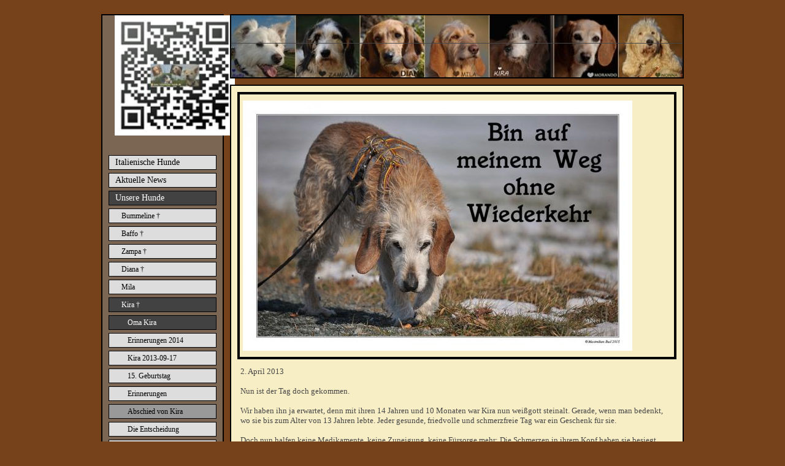

--- FILE ---
content_type: text/html; charset=UTF-8
request_url: https://www.italienische-hunde.de/abschied-von-kira.html
body_size: 13596
content:
<!DOCTYPE html>
<html lang="de">
<head>
	<meta charset="UTF-8">
	<link rel="preconnect" href="https://resources.page4.com" crossorigin="anonymous"/>
	<title>Italienische Hunde - Abschied von Kira</title>
	<meta name="msapplication-config" content="none"/>
	<meta name="viewport" content="width=device-width, initial-scale=1" />
	<meta name="author" content="© Doris Kirrbach-Busl" />
	<meta name="description" content="Private Website über italienische Hunde. Vorstellung unserer eigenen Hunde. Links zu Tierschutzvereinen, die in Italien tätig sind und allerlei sonstige interessante und/oder hilfreiche Links. " />
	<meta property="og:title" content="Italienische Hunde - Abschied von Kira" />
	<meta property="og:description" content="Private Website über italienische Hunde. Vorstellung unserer eigenen Hunde. Links zu Tierschutzvereinen, die in Italien tätig sind und allerlei sonstige interessante und/oder hilfreiche Links. " />
	<meta property="og:type" content="website" />
	<meta property="og:url" content="https://www.italienische-hunde.de/abschied-von-kira.html" />
	<meta property="og:image" content="https://www.italienische-hunde.de/zampa-2012-03-04fb_c1200_1200.jpg" />
	<meta property="og:image:secure_url" content="https://www.italienische-hunde.de/zampa-2012-03-04fb_c1200_1200.jpg" />
	<meta property="og:image:width" content="622" />
	<meta property="og:image:height" content="422" />
	<link rel="stylesheet" type="text/css" id="p4_layout_style" href="/layout-1-a188101348-278c08ac.css" />
	<link rel="stylesheet" type="text/css" href="/system/templates/client.css.german?278c08ac" />
	<link rel="stylesheet" type="text/css" href="/system/widgets/widgets.css?278c08ac" />
	<script src="/system/shared/ext/jquery.js?278c08ac" type="text/javascript"></script>
	<script src="/system/mods/mod.layout_to_top.js?278c08ac" type="text/javascript" defer></script>
	<script src="/system/widgets/widgets.js?278c08ac" type="text/javascript"></script>
	<style type="text/css">
	#cnt12167 hr {height:0px;width:100%;color:transparent;background-color:transparent;text-align:center;margin-left:auto;margin-right:auto;border:0px solid #FF0000;border-bottom-width:10px;}
.p4-cnt-imageonly figure {position:relative;line-height:0;max-width:100%;overflow:hidden;}
.p4-cnt-imageonly figure a {display:inline;line-height:0 !important;}
.p4-cnt-imageonly img {width:100%;height:auto;}
#cnt9446 figure {margin:0 0 0 0;width:635px;}
#cnt9446 img, #cnt9446 canvas {box-sizing: border-box;border:0px solid #000000;border-radius:0px;}
.p4-cnt-richtext hr {color:inherit;border: 1px solid currentColor;}
.p4-cnt-richtext .inner-image {position:relative;z-index:1;margin:0;max-width:100%;overflow:hidden;}
.p4-cnt-richtext .inner-image img {display:block;height:auto;max-width:100%;border:0px;}
#cnt9475 .inner-image {margin-bottom:10px;float:right;margin-left:10px;}
#cnt9475 .inner-image img {width:475px;}
#cnt12165 .dCol:nth-child(1),#cnt9443 .dCol:nth-child(1) {width:100%;}
#cnt12167 {border: 0;}
#cnt12168 .widget-header-lce {--wdg-text_1_left: 10px;--wdg-text_1_top: 10px;--wdg-text_2_left: 0px;--wdg-text_2_top: 0px;--wdg-image_1_left: 0px;--wdg-image_1_top: 0px;--wdg-logo_image_mobile: url();--wdg-logo_image: url();--wdg-logo_image_filter: none;--wdg-image_size: max(min(250px, 250px), min(250px, calc((100vw - 360px) * (250 / (var(--design-main-width) - 360)))));--wdg-logo_border: 0px;--wdg-logo_border_radius: 0px;--wdg-logo_border_color: var(--design-scheme-color-1);--wdg-gallery_1_left: 0px;--wdg-gallery_1_top: 0px;--wdg-layout_height: var(--design-head_1-size);--wdg-layout_margin: var(--design-head_1-margin);--wdg-layout_bg_color: var(--design-head_1-color);--wdg-layout_bg_image: var(--design-head_1-image);--wdg-layout_bg_image_size: var(--design-head_1-image_size);--wdg-layout_bg_image_repeat: var(--design-head_1-image_repeat);--wdg-layout_bg_image_position: var(--design-head_1-image_position);--wdg-layout_border_color: var(--design-head_1-border_color);--wdg-layout_border_style: var(--design-head_1-border_style);--wdg-layout_border_width: var(--design-head_1-border_width);--wdg-layout_border_bmode: var(--design-head_1-border_bmode);--wdg-layout_border_radius: var(--design-head_1-border_radius);--wdg-layout_border_cmode: var(--design-head_1-border_cmode);--wdg-layout_wrap_bg_color: var(--design-head_1-wrap-color);--wdg-layout_wrap_bg_image: var(--design-head_1-wrap-image);--wdg-layout_wrap_bg_image_size: var(--design-head_1-wrap-image_size);--wdg-layout_wrap_bg_image_repeat: var(--design-head_1-wrap-image_repeat);--wdg-layout_wrap_bg_image_position: var(--design-head_1-wrap-image_position);--wdg-layout_border_wrap_color: var(--design-head_1-wrap-border_color);--wdg-layout_border_wrap_style: var(--design-head_1-wrap-border_style);--wdg-layout_border_wrap_width: var(--design-head_1-wrap-border_width);--wdg-layout_border_wrap_bmode: var(--design-head_1-wrap-border_bmode);--wdg-layout_border_wrap_radius: var(--design-head_1-wrap-border_radius);--wdg-layout_border_wrap_cmode: var(--design-head_1-wrap-border_cmode);}
#cnt9446 {border:4px #000000 solid;padding: 10px 5px 10px 5px;background-color:transparent;}
#cnt9476 {border: 0;padding: 10px 5px 10px 5px;background-color:transparent;}@media(max-width:768px) {#cnt9475 .inner-image {float:none; text-align: center; margin:0 0 10px 0;}
#cnt9475 .inner-image {line-height:0}
#cnt9475 .inner-image img {display:inline-block;}}
	</style>
	<script type="text/javascript">const lazyLoadContentImages=c=>{document.querySelectorAll("#cnt"+c+" img").forEach(a=>{var b=a.getAttribute("src");b.includes("_c100_100")&&(b=b.replace("_c100_100","_c"+Math.round(a.clientWidth*Math.min(2,window.devicePixelRatio?window.devicePixelRatio:1))+"_"+Math.round(a.clientHeight*Math.min(2,window.devicePixelRatio?window.devicePixelRatio:1))),a.setAttribute("src",b),a.style.width=Math.round(a.clientWidth)+"px")})};
const lazyLoadBackgroundImages=(n,d="g",o=0,a=0)=>{const e=document.querySelectorAll(n);e.forEach(n=>{var e,i=getComputedStyle(n);"fixed"===i.backgroundAttachment&&(o=window.innerWidth,a=window.innerHeight);const t=i.backgroundImage;t&&t.includes("_c100_100")&&(e=Math.min(window.innerWidth,Math.round(o||n.clientWidth))*Math.min(2,window.devicePixelRatio||1),i=Math.min(window.innerHeight,Math.round(a||n.clientHeight))*Math.min(2,window.devicePixelRatio||1),n.style.backgroundImage=t.replace("_c100_100","_"+d+e+"_"+i))})};



</script>
	

</head>
<body class="p4_layout_2 c4p-layout-2 c4p_background_99 responsive"><div class="c4p_main_margin">	<div id="c4p_main" class="p4-layout-element p4-flex-box c4p_main_width c4p_background_0 c4p_border_0"  >			<div id="c4p_sidebar_1" class="p4-flex-static c4p_background_4 c4p_border_4 c4p_sidebar_1_ctr c4p_sidebar_1_width c4p_sidebar_1_margin"  >		<a href="/" class="p4-nav-logo"><img style="max-width:min(200px, 100%)" src="/qrcode-klein1_200_0.jpg" alt="Logo" /></a><div role="navigation" aria-label="Hauptnavigation" class="c4p_nav_vertical c4p_nav_1 c4p_subnav_1 c4p_subnav_2 c4p_subnav_3 nav1"><ul class="nav_l_0"><li class="nav_n"><a href="/" title="">Italienische Hunde</a></li><li class="nav_n"><a href="/news.html" title="">Aktuelle News</a></li><li class="nav_c"><a href="/busl-hunde.html" title="" data-state="parent">Unsere Hunde</a><ul class="nav_l_1"><li class="nav_n"><a href="/bummeline.html" title="">Bummeline †</a></li><li class="nav_n"><a href="/baffo.html" title="">Baffo †</a></li><li class="nav_n"><a href="/zampa.html" title="">Zampa †</a></li><li class="nav_n"><a href="/diana.html" title="">Diana †</a></li><li class="nav_n"><a href="/mila.html" title="">Mila</a></li><li class="nav_c"><a href="/oemchen-kira.html" title="" data-state="parent">Kira †</a><ul class="nav_l_2"><li class="nav_c"><a href="/oma-kira.html" title="" data-state="parent">Oma Kira</a><ul class="nav_l_3"><li class="nav_n"><a href="/kira-2014.html" title="">Erinnerungen 2014</a></li><li class="nav_n"><a href="/kira_2013-09-17.html" title="">Kira 2013-09-17</a></li><li class="nav_n"><a href="/kira-15-geburtstag.html" title="">15. Geburtstag</a></li><li class="nav_n"><a href="/kira-erinnerungen.html" title="">Erinnerungen</a></li><li class="nav_a"><a href="/abschied-von-kira.html#" title="" data-state="parent">Abschied von Kira</a><ul class="nav_l_4"><li class="nav_n"><a href="/die-entscheidung.html" title="">Die Entscheidung</a></li><li class="nav_n"><a href="/der-alptraum.html" title="">Der Alptraum</a></li></ul></li><li class="nav_n"><a href="/kira-blutbild.html" title="">Blutbild + Gewicht</a></li><li class="nav_n"><a href="/kira-2013-03-17.html" title="">Kira 2013-03-17</a></li><li class="nav_n"><a href="/kira-2013-03-16.html" title="">Kira 2013-03-16</a></li><li class="nav_n"><a href="/kira-2013-03-06.html" title="">Kira 2013-03-06</a></li><li class="nav_n"><a href="/kira-2013-02-28.html" title="">Kira 2013-02-28</a></li><li class="nav_n"><a href="/kira_2013-02-17.html" title="">Kira 2013-02-17</a></li><li class="nav_n"><a href="/kira_2013-02-videos.html" title="">Kira 2013-02 Videos</a></li><li class="nav_n"><a href="/kira_2013-02.html" title="">Kira 2013-02</a></li><li class="nav_n"><a href="/kira_2013-01-26.html" title="">Kira 2013-01-26</a></li><li class="nav_n"><a href="/kira_2013-01-20.html" title="">Kira 2013-01-20</a></li><li class="nav_n"><a href="/kira_2013-01-16.html" title="">Kira 2013-01-16</a></li><li class="nav_n"><a href="/kira_2013-01.html" title="">Kira 2013-01</a></li><li class="nav_n"><a href="/kira-hat-eine-patin.html" title="">Kira hat eine Patin</a></li><li class="nav_n"><a href="/kira_2012-12.html" title="">Kira 2012-12</a></li><li class="nav_n"><a href="/kira_2012-12-01.html" title="">Kira feiert</a></li><li class="nav_n"><a href="/oma-kira_2012-10-15.html" title="">Kira 2012-10-15</a></li><li class="nav_n"><a href="/oma-kira_2012-10-11.html" title="">Kira 2012-10-11</a></li><li class="nav_n"><a href="/oma-kira_2012-10-06.html" title="">Kira 2012-10-06</a></li><li class="nav_n"><a href="/es-wird-kalt.html" title="">es wird kalt</a></li><li class="nav_n"><a href="/oma-kira_2012-09-24.html" title="">Kira 2012-09-24</a></li><li class="nav_n"><a href="/kira-365-tage.html" title="">365 Tage im Glück</a></li><li class="nav_n"><a href="/oma-kira_2012-08-22.html" title="">Kira 2012-08-22</a></li><li class="nav_n"><a href="/oma-kira_2012-08-17.html" title="">Kira 2012-08-17</a></li><li class="nav_n"><a href="/kira_2012-08.html" title="">Kira 2012-08</a></li><li class="nav_n"><a href="/oma-kira_2012-07-25.html" title="">Kira 2012-07-25</a></li><li class="nav_n"><a href="/oma-kira_2012-07-17.html" title="">Kira 2012-07-17</a></li><li class="nav_n"><a href="/oma-kira_2012-07-12.html" title="">Kira 2012-07-12</a></li><li class="nav_n"><a href="/oma-kira_2012-07.html" title="">Kira 2012-07</a></li><li class="nav_n"><a href="/oma-kira_2012-06-17.html" title="">Kira 2012-06-17</a></li><li class="nav_n"><a href="/oma-kira_2012-06.html" title="">Kira 2012-06</a></li><li class="nav_n"><a href="/kira-hat-geburtstag.html" title="">Kira hat Geburtstag</a></li><li class="nav_n"><a href="/oma-kira_2012-05.html" title="">Kira 2012-05</a></li><li class="nav_n"><a href="/oma-kira_2012-03-04.html" title="">Kira 2012-03 + 04</a></li><li class="nav_n"><a href="/kira_2012-02-12.html" title="">Kira 2012-02-12</a></li><li class="nav_n"><a href="/oma-kira_2012-02.html" title="">Kira 2012-02</a></li><li class="nav_n"><a href="/oma-kira_2012-01.html" title="">Kira 2012-01</a></li><li class="nav_n"><a href="/oma-kira_2012-01_bil.html" title="">Kira 2012-01 Bilder</a></li><li class="nav_n"><a href="/oma-kira_2011-12.html" title="">Kira 2011-12</a></li><li class="nav_n"><a href="/oma-kira_2011-11.html" title="">Kira 2011-11</a></li><li class="nav_n"><a href="/oma-kira-2011-10.html" title="">Kira 2011-10</a></li><li class="nav_n"><a href="/omakira_videos-2011-.html" title="">Videos 2011-10</a></li><li class="nav_n"><a href="/oma-kira_2011-09.html" title="">Kira 2011-09</a></li><li class="nav_n"><a href="/omakira-videositalie.html" title="">Videos Italien</a></li></ul></li></ul></li><li class="nav_n"><a href="/morando.html" title="">Morando  †</a></li><li class="nav_n"><a href="/nonna.html" title="">Nonna †</a></li><li class="nav_n"><a href="/pupa.html" title="">Pupa †</a></li><li class="nav_n"><a href="/bilder-unserer-hunde.html" title="">Busl-Hunde: Bilder</a></li><li class="nav_n"><a href="/eigene-videos.html" title="">Busl-Hunde: Videos</a></li><li class="nav_n"><a href="/patenhunde.html" title="">Unsere Patenhunde</a></li></ul></li><li class="nav_n"><a href="/pflegehunde.html" title="">Unsere Pflegehunde</a></li><li class="nav_n"><a href="/gluecklich-vermittel.html" title="">glücklich vermittelt</a></li><li class="nav_n"><a href="/regenbogenbruecke.html" title="">Regenbogenbrücke</a></li><li class="nav_n"><a href="/buchempfehlungen.html" title="">Buchempfehlungen</a></li><li class="nav_n"><a href="/danke.html" title="">DANKE</a></li><li class="nav_n"><a href="/datei-download.html" title="">Datei-Download</a></li><li class="nav_n"><a href="/der-weg-ins-glueck.html" title="">Der Weg ins Glück</a></li><li class="nav_n"><a href="/ein-hund-zieht-ein.html" title="">Ein Hund zieht ein</a></li><li class="nav_n"><a href="/geschichten.html" title="">Geschichten usw.</a></li><li class="nav_n"><a href="/hund-entlaufen.html" title="">Hund entlaufen</a></li><li class="nav_n"><a href="/links.html" title="">Links</a></li><li class="nav_n"><a href="/sachspenden.html" title="">Sachspenden</a></li><li class="nav_n"><a href="/tierschutz-italien.html" title="">Tierschutz in Italien</a></li><li class="nav_n"><a href="/309.html" title="">Tierschutz allg.</a></li><li class="nav_n"><a href="/gaestebuch.html" title="">Gästebuch</a></li><li class="nav_n"><a href="/impressum.html" title="">Impressum</a></li><li class="nav_n"><a href="/datenschutz.html" title="">Datenschutzerklärung</a></li></ul></div><div role="complementary" class="dCtr p4-container p4-static-container" id="cnt1" data-content-id="1"><div id="cnt12165" class="dRow p4-row " data-column-count="1">
	<div class="row__background "></div>
	<div class="row__column-wrap">
		<div id="cnt12166" class="dCol"><div id="cnt12167" class="dCon p4-cnt-line"><hr/></div></div>

	</div>
</div></div>	</div>		<div class="p4-flex-dynamic">					<header id="c4p_head_1" class="p4-layout-element c4p_head_1_height c4p_background_1 c4p_border_1 c4p_page_image c4p_head_1_margin"  >	<div id="c4p_head_1_cnt"><div class="layout-widget-wrap"><div id="cnt12168" class="dCon p4-cnt-widget ">
<div class="widget-base widget-header-lce" data-lazy-load="1">
    

<div class="wrap">
    <div class="p text_1">
         <p><span style="font-size: 16pt; font-family: Tahoma,sans-serif; color: #876226;"><strong><br /></strong></span></p>
    </div>
</div>


        <script>updateWidgetImages(12168)</script>
        
</div></div></div></div>		</header>													<div id="c4p_center_cnt" class="c4p_background_2 c4p_border_2 c4p_autoheight_master "  >	<div id="cnt9442" role="main" class="dCtr"><div id="cnt9443" class="dRow p4-row " data-column-count="1">
	<div class="row__background "></div>
	<div class="row__column-wrap">
		<div id="cnt9444" class="dCol"><div id="cnt9446" class="dCon p4-cnt-imageonly"><figure  aria-hidden="true"><a href="/kira-2013-04-02abschied.jpg" target="_blank"  aria-hidden="true"><picture><img src="/kira-2013-04-02abschied_635_408.jpg" title="" alt="" style="filter: none" /></picture></a></figure></div><div id="cnt9447" class="dCon p4-cnt-richtext"><div><p><span>2. April 2013<br /><br />Nun ist der Tag doch gekommen. <br /><br />Wir haben ihn ja erwartet, denn mit ihren 14 Jahren und 10 Monaten war Kira nun wei&szlig;gott steinalt. Gerade, wenn man bedenkt, wo sie bis zum Alter von 13 Jahren lebte. Jeder gesunde, friedvolle und schmerzfreie Tag war ein Geschenk f&uuml;r sie. <br /><br />Doch nun halfen keine Medikamente, keine Zuneigung, keine F&uuml;rsorge mehr: Die Schmerzen in ihrem Kopf haben sie besiegt. Und wir haben ihr geholfen, dass sie nicht leiden muss, dass sie einschlafen darf. Denn ihr friedliches Sterben ist, was sie sich verdient hat. <br /><br />18 Monate war sie bei uns, gekommen ist sie, weil sie ein Pl&auml;tzchen zum Sterben gebraucht hat. Eine warme Couch f&uuml;r ein paar Wochen. Und was hat sie uns Freude gemacht. Und Spa&szlig;. Ihre Ohren im Wind, ihr Trapsen, ihr Stursch&auml;del... Einfach MEIN &Ouml;mchen, unsere Kira.<br /><br />Ich werde Sie immer lieb haben und wir werden sie sehr vermissen.<br /><br />Ciao und schlaf gut, s&uuml;&szlig;estes Pf&ouml;tchen&ouml;mchen der Welt.<br /></span></p></div></div><div id="cnt9448" class="dCon p4-cnt-richtext"><div><p><span>Wir bedanken uns bei Martin Joos, unserem Tierarzt aus Selb, der wie auch schon bei Diana und Baffo den letzten Gang bei uns zuhause leichter gemacht hat. Um 22:45 Uhr begleiteten wir unser &Ouml;mchen &uuml;ber die Regenbogenbr&uuml;cke.<br /></span></p></div></div><div id="cnt9476" class="dCon p4-cnt-richtext"><div><p><strong>Mittwoch, 10. April 2013</strong><br /><br />Eine Woche ist Kira nun schon nicht mehr bei uns. <br />Kein &Ouml;mchen mehr, das mich morgens weckt. <br />Kein &Ouml;mchen mehr, das mir morgens beim Zubereiten des Fr&uuml;hst&uuml;cks hilft. <br />Kein &Ouml;mchen mehr, das morgens von einer Sekunde zur anderen gaaaanz dringend raus in den Garten muss. <br />Kein &Ouml;mchen mehr, das zuverl&auml;ssig am Beginn des Spaziergangs ein H&auml;ufchen mitten auf die Stra&szlig;e setzt. <br />Kein &Ouml;mchen mehr, das es nach dem Spaziergang nicht erwarten kann, endlich nach Hause zum Futternapf zu kommen und deshalb die Heimfahrt &uuml;ber in sch&ouml;nsten T&ouml;nen fiept, jault, winselt, heult und bellt. <br />Kein &Ouml;mchen mehr, das neben mir auf der Couch liegt und tief und fest schl&auml;ft. <br />Kein &Ouml;mchen mehr, das unruhig durch das Haus tapst. <br />Kein &Ouml;mchen mehr, das IMMER hinter mir steht, wenn ich W&auml;sche aus der Waschmaschine oder dem Trockner hole. <br />Kein &Ouml;mchen mehr, das morgens so tut, als ob es noch schlafen will und kurz darauf aber bei den anderen Hunden steht und deutlich zeigt, dass sie mitgehen m&ouml;chte. <br />Kein &Ouml;mchen mehr, das morgens wie eine s&uuml;&szlig;e Schnappschildkr&ouml;te nach dem Leberwurstzwieback schnappt und ihn sich schmecken l&auml;sst. <br />Kein &Ouml;mchen mehr, das versucht, den Joghurtbecher von Maximilian leer zu schlecken. <br />Kein &Ouml;mchen mehr, das beim Spaziergang stur in die andere Richtung zieht und dabei sehr viel Kraft entwickelt. <br />Kein &Ouml;mchen mehr, bei dem sich das G&ouml;scherl &ouml;ffnet, wenn man es an den Wangen krault.<br />Kein &Ouml;mchen mehr, das bei der Physio zwischendurch immer mal eine Runde durch den Raum laufen muss (und dabei auch mitten durch das Regal *g*).<br />Kein &Ouml;mchen mehr, das sehr deutlich zeigt, dass Blutabnehmen b&auml;&auml;&auml;&auml;h ist.<br />Kein &Ouml;mchen mehr, das sich zum Kuscheln an mich schmiegt.<br /><br />Kein &Ouml;mchen mehr. </p></div></div><div id="cnt9475" class="dCon p4-cnt-richtext"><div><div class="inner-image"><img src="/kira-jaegerin_c100_100.jpg" title="" alt="" width="475" height="570"/></span></div><p>Und irgendwie ist sie doch noch hier. So wie Diana und Baffo auch. Wir haben f&uuml;r Kira eine olivgr&uuml;ne Urne ausgesucht und diese ziert neben ihrem Halsband (das sie so gut wie nie trug) ein knallrotes <img title="{#emotions_dlg.heart}" src="/system/shared/ext/tiny_mce/plugins/emotions/img/heart.gif" alt="{#emotions_dlg.heart}" border="0" />.<br /><br />Alles hat seine Zeit, hei&szlig;t es. Die Zeit mit Kira war wundersch&ouml;n und ich werde diesem kleinen Hunde&ouml;mchen immer dankbar sein, dass sie mir all die Monate so viel Freude bereitet hat. Ich hoffe, sie hatte eine sch&ouml;ne Zeit bei uns. Auch wenn ich mich gefreut h&auml;tte, wenn uns noch ein gemeinsamer Sommer verg&ouml;nnt gewesen w&auml;re, muss ich gl&uuml;cklich sein, dass wir statt der erwarteten Wochen mehr als eineinhalb gemeinsame Jahre hatten.<br /><br />Wie das Bild, das am 19. M&auml;rz entstanden ist, zeigt, brauche ich mir um &Ouml;mchen im Regenbogenland keine Sorgen zu machen. Sie ist ein Jagdhund und sie wird immer ein Jagdhund sein, der nat&uuml;rlich auch des Jagens m&auml;chtig ist :-)</p><p style="clear:both;"></p></div><script>lazyLoadContentImages(9475)</script></div></div>

	</div>
</div></div>
</div>											</div>						</div></div><aside id="c4p_copyright" role="complementary" aria-hidden="true">Created with <a class="c4p_cr_link" style="color:#000000" href="https://de.page4.com" title="Zur page4 Seite.Achtung Sie verlassen die aktuelle Seite.">page4</a></aside><section id="p4-mobile-nav" class="style-2" aria-hidden="true">	<header>		<a href="/" class="title" aria-label="Zur Startseite" title="Zur Startseite" tabindex="-1">			Italienische Hunde		</a>		<a href="/" class="cart" aria-label="Zum Warenkorb" title="Zum Warenkorb" tabindex="-1">			<svg xmlns="http://www.w3.org/2000/svg" viewBox="0 0 24 24" width="24" height="24"><defs><style>.cls-1{fill:none;}</style></defs><path class="cls-1" d="M0,0H24V24H0ZM18.31,6l-2.76,5Z"/><path d="M7,18a2,2,0,1,0,2,2A2,2,0,0,0,7,18Z"/><path d="M17,18a2,2,0,1,0,2,2A2,2,0,0,0,17,18Z"/><path d="M7.17,14.75l0-.12L8.1,13h7.45a2,2,0,0,0,1.75-1l3.86-7L19.42,4h0l-1.1,2-2.76,5h-7l-.13-.27L6.16,6l-1-2L4.27,2H1V4H3l3.6,7.59L5.25,14A1.93,1.93,0,0,0,5,15a2,2,0,0,0,2,2H19V15H7.42A.25.25,0,0,1,7.17,14.75Z"/></svg>			<span>0</span>		</a>		<div class="toggle">			<svg class="menu_btn" xmlns="http://www.w3.org/2000/svg" height="24" viewBox="0 0 24 24" width="24"><path d="M0 0h24v24H0z" fill="none"/><path d="M3 18h18v-2H3v2zm0-5h18v-2H3v2zm0-7v2h18V6H3z"/></svg><svg class="close_btn" xmlns="http://www.w3.org/2000/svg" height="24" viewBox="0 0 24 24" width="24"><path d="M0 0h24v24H0z" fill="none"/><path d="M19 6.41L17.59 5 12 10.59 6.41 5 5 6.41 10.59 12 5 17.59 6.41 19 12 13.41 17.59 19 19 17.59 13.41 12z"/></svg>		</div>	</header>	<nav>		<ul><li class="nav_n" data-type="page-index"><a href="/"  tabindex="-1">Italienische Hunde </a>	<div class="toggle">		<svg xmlns="http://www.w3.org/2000/svg" height="24" viewBox="0 0 24 24" width="24"><path d="M0 0h24v24H0z" fill="none"/><path d="M7.41 15.41L12 10.83l4.59 4.58L18 14l-6-6-6 6z"/></svg>		<svg xmlns="http://www.w3.org/2000/svg" height="24" viewBox="0 0 24 24" width="24"><path d="M0 0h24v24H0V0z" fill="none"/><path d="M7.41 8.59L12 13.17l4.59-4.58L18 10l-6 6-6-6 1.41-1.41z"/></svg>	</div>	<ul class="level-1">		<li class="nav_n" data-type="page"><a href="/warum-italien.html" title="" data-isparent="1" tabindex="-1">Warum Italien?</a>	<div class="toggle">		<svg xmlns="http://www.w3.org/2000/svg" height="24" viewBox="0 0 24 24" width="24"><path d="M0 0h24v24H0z" fill="none"/><path d="M7.41 15.41L12 10.83l4.59 4.58L18 14l-6-6-6 6z"/></svg>		<svg xmlns="http://www.w3.org/2000/svg" height="24" viewBox="0 0 24 24" width="24"><path d="M0 0h24v24H0V0z" fill="none"/><path d="M7.41 8.59L12 13.17l4.59-4.58L18 10l-6 6-6-6 1.41-1.41z"/></svg>	</div>	<ul class="level-2">		<li class="nav_n" data-type="page"><a href="/bella-italia.html" title="" tabindex="-1">Bella Italia</a></li>	</ul></li>	</ul></li><li class="nav_n" data-type="page"><a href="/news.html"  tabindex="-1">Aktuelle News </a>	<div class="toggle">		<svg xmlns="http://www.w3.org/2000/svg" height="24" viewBox="0 0 24 24" width="24"><path d="M0 0h24v24H0z" fill="none"/><path d="M7.41 15.41L12 10.83l4.59 4.58L18 14l-6-6-6 6z"/></svg>		<svg xmlns="http://www.w3.org/2000/svg" height="24" viewBox="0 0 24 24" width="24"><path d="M0 0h24v24H0V0z" fill="none"/><path d="M7.41 8.59L12 13.17l4.59-4.58L18 10l-6 6-6-6 1.41-1.41z"/></svg>	</div>	<ul class="level-1">		<li class="nav_n" data-type="page"><a href="/information.html" title="" tabindex="-1">Information</a></li><li class="nav_n" data-type="page"><a href="/hundetaxi.html" title="" tabindex="-1">Hundetaxi</a></li><li class="nav_n" data-type="page"><a href="/news_2015.html" title="Hier sehen Sie die News der Homepage ITALIENISCHE HUNDE." tabindex="-1">News 2015</a></li><li class="nav_n" data-type="page"><a href="/news_2014.html" title="" data-isparent="1" tabindex="-1">News 2014</a>	<div class="toggle">		<svg xmlns="http://www.w3.org/2000/svg" height="24" viewBox="0 0 24 24" width="24"><path d="M0 0h24v24H0z" fill="none"/><path d="M7.41 15.41L12 10.83l4.59 4.58L18 14l-6-6-6 6z"/></svg>		<svg xmlns="http://www.w3.org/2000/svg" height="24" viewBox="0 0 24 24" width="24"><path d="M0 0h24v24H0V0z" fill="none"/><path d="M7.41 8.59L12 13.17l4.59-4.58L18 10l-6 6-6-6 1.41-1.41z"/></svg>	</div>	<ul class="level-2">		<li class="nav_n" data-type="page"><a href="/news_2014-12.html" title="" tabindex="-1">Dezember 2014</a></li><li class="nav_n" data-type="page"><a href="/news_2014-11.html" title="" tabindex="-1">November 2014</a></li><li class="nav_n" data-type="page"><a href="/news_2014-10.html" title="" tabindex="-1">Oktober 2014</a></li><li class="nav_n" data-type="page"><a href="/news_2014-09.html" title="" tabindex="-1">September 2014</a></li><li class="nav_n" data-type="page"><a href="/news_2014-08.html" title="" tabindex="-1">August 2014</a></li><li class="nav_n" data-type="page"><a href="/news_2014-07.html" title="" tabindex="-1">Juli 2014</a></li><li class="nav_n" data-type="page"><a href="/news_2014-06.html" title="" tabindex="-1">Juni 2014</a></li><li class="nav_n" data-type="page"><a href="/news_2014-05.html" title="" tabindex="-1">Mai 2014</a></li><li class="nav_n" data-type="page"><a href="/news_2014-04.html" title="" tabindex="-1">April 2014</a></li><li class="nav_n" data-type="page"><a href="/news_2014-03.html" title="" tabindex="-1">März 2014</a></li><li class="nav_n" data-type="page"><a href="/news_2014-02.html" title="" tabindex="-1">Februar 2014</a></li><li class="nav_n" data-type="page"><a href="/news_2014-01.html" title="" tabindex="-1">Januar 2014</a></li>	</ul></li><li class="nav_n" data-type="page"><a href="/news_2013.html" title="" data-isparent="1" tabindex="-1">News 2013</a>	<div class="toggle">		<svg xmlns="http://www.w3.org/2000/svg" height="24" viewBox="0 0 24 24" width="24"><path d="M0 0h24v24H0z" fill="none"/><path d="M7.41 15.41L12 10.83l4.59 4.58L18 14l-6-6-6 6z"/></svg>		<svg xmlns="http://www.w3.org/2000/svg" height="24" viewBox="0 0 24 24" width="24"><path d="M0 0h24v24H0V0z" fill="none"/><path d="M7.41 8.59L12 13.17l4.59-4.58L18 10l-6 6-6-6 1.41-1.41z"/></svg>	</div>	<ul class="level-2">		<li class="nav_n" data-type="page"><a href="/news_2013-12.html" title="" tabindex="-1">Dezember 2013</a></li><li class="nav_n" data-type="page"><a href="/news_2013-11.html" title="" tabindex="-1">November 2013</a></li><li class="nav_n" data-type="page"><a href="/news_2013-10.html" title="" tabindex="-1">Oktober 2013</a></li><li class="nav_n" data-type="page"><a href="/news_2013-09.html" title="" tabindex="-1">September 2013</a></li><li class="nav_n" data-type="page"><a href="/news_2013-08.html" title="" tabindex="-1">August 2013</a></li><li class="nav_n" data-type="page"><a href="/news_2013-07.html" title="" tabindex="-1">Juli 2013</a></li><li class="nav_n" data-type="page"><a href="/news_2013-06.html" title="" tabindex="-1">Juni 2013</a></li><li class="nav_n" data-type="page"><a href="/news_2013-05.html" title="" tabindex="-1">Mai 2013</a></li><li class="nav_n" data-type="page"><a href="/news_2013-04.html" title="" tabindex="-1">April 2013</a></li><li class="nav_n" data-type="page"><a href="/news_2013-03.html" title="" tabindex="-1">März 2013</a></li><li class="nav_n" data-type="page"><a href="/news_2013-02.html" title="" tabindex="-1">Februar 2013</a></li><li class="nav_n" data-type="page"><a href="/news_2013-01.html" title="" tabindex="-1">Januar 2013</a></li>	</ul></li><li class="nav_n" data-type="page"><a href="/news_2012.html" title="" data-isparent="1" tabindex="-1">News 2012</a>	<div class="toggle">		<svg xmlns="http://www.w3.org/2000/svg" height="24" viewBox="0 0 24 24" width="24"><path d="M0 0h24v24H0z" fill="none"/><path d="M7.41 15.41L12 10.83l4.59 4.58L18 14l-6-6-6 6z"/></svg>		<svg xmlns="http://www.w3.org/2000/svg" height="24" viewBox="0 0 24 24" width="24"><path d="M0 0h24v24H0V0z" fill="none"/><path d="M7.41 8.59L12 13.17l4.59-4.58L18 10l-6 6-6-6 1.41-1.41z"/></svg>	</div>	<ul class="level-2">		<li class="nav_n" data-type="page"><a href="/news_2012-12.html" title="" tabindex="-1">Dezember 2012</a></li><li class="nav_n" data-type="page"><a href="/news_2012-11.html" title="" tabindex="-1">November 2012</a></li><li class="nav_n" data-type="page"><a href="/news_2012-10.html" title="" tabindex="-1">Oktober 2012</a></li><li class="nav_n" data-type="page"><a href="/news_2012-09.html" title="" tabindex="-1">September 2012</a></li><li class="nav_n" data-type="page"><a href="/news_2012-08.html" title="" tabindex="-1">August 2012</a></li><li class="nav_n" data-type="page"><a href="/news_2012-07.html" title="" tabindex="-1">Juli 2012</a></li><li class="nav_n" data-type="page"><a href="/news_2012-06.html" title="" tabindex="-1">Juni 2012</a></li><li class="nav_n" data-type="page"><a href="/news_2012-05.html" title="" tabindex="-1">Mai 2012</a></li><li class="nav_n" data-type="page"><a href="/news_2012-04.html" title="" tabindex="-1">April 2012</a></li><li class="nav_n" data-type="page"><a href="/news_2012-03.html" title="" tabindex="-1">März 2012</a></li><li class="nav_n" data-type="page"><a href="/news_2012-02.html" title="" tabindex="-1">Februar 2012</a></li><li class="nav_n" data-type="page"><a href="/news_2012-01.html" title="" tabindex="-1">Januar 2012</a></li>	</ul></li><li class="nav_n" data-type="page"><a href="/news_2011.html" title="" data-isparent="1" tabindex="-1">News 2011</a>	<div class="toggle">		<svg xmlns="http://www.w3.org/2000/svg" height="24" viewBox="0 0 24 24" width="24"><path d="M0 0h24v24H0z" fill="none"/><path d="M7.41 15.41L12 10.83l4.59 4.58L18 14l-6-6-6 6z"/></svg>		<svg xmlns="http://www.w3.org/2000/svg" height="24" viewBox="0 0 24 24" width="24"><path d="M0 0h24v24H0V0z" fill="none"/><path d="M7.41 8.59L12 13.17l4.59-4.58L18 10l-6 6-6-6 1.41-1.41z"/></svg>	</div>	<ul class="level-2">		<li class="nav_n" data-type="page"><a href="/news_2011-12.html" title="" tabindex="-1">Dezember 2011</a></li><li class="nav_n" data-type="page"><a href="/news_2011-11.html" title="" tabindex="-1">November 2011</a></li><li class="nav_n" data-type="page"><a href="/news_2011-10.html" title="" tabindex="-1">Oktober 2011</a></li><li class="nav_n" data-type="page"><a href="/news_2011-09.html" title="" tabindex="-1">September 2011</a></li><li class="nav_n" data-type="page"><a href="/news_2011-08.html" title="" tabindex="-1">August 2011</a></li><li class="nav_n" data-type="page"><a href="/news_2011-07.html" title="" tabindex="-1">Juli 2011</a></li><li class="nav_n" data-type="page"><a href="/news_2011-06.html" title="" tabindex="-1">Juni 2011</a></li><li class="nav_n" data-type="page"><a href="/news_2011-05.html" title="" tabindex="-1">Mai 2011</a></li><li class="nav_n" data-type="page"><a href="/news_2011-04.html" title="" tabindex="-1">April 2011</a></li><li class="nav_n" data-type="page"><a href="/news_2011-03.html" title="" tabindex="-1">März 2011</a></li><li class="nav_n" data-type="page"><a href="/news_2011-02.html" title="" tabindex="-1">Februar 2011</a></li><li class="nav_n" data-type="page"><a href="/news_2011-01.html" title="" tabindex="-1">Januar 2011</a></li>	</ul></li>	</ul></li><li class="nav_c" data-type="page"><a href="/busl-hunde.html"  tabindex="-1">Unsere Hunde</a>	<div class="toggle">		<svg xmlns="http://www.w3.org/2000/svg" height="24" viewBox="0 0 24 24" width="24"><path d="M0 0h24v24H0z" fill="none"/><path d="M7.41 15.41L12 10.83l4.59 4.58L18 14l-6-6-6 6z"/></svg>		<svg xmlns="http://www.w3.org/2000/svg" height="24" viewBox="0 0 24 24" width="24"><path d="M0 0h24v24H0V0z" fill="none"/><path d="M7.41 8.59L12 13.17l4.59-4.58L18 10l-6 6-6-6 1.41-1.41z"/></svg>	</div>	<ul class="level-1">		<li class="nav_n" data-type="page"><a href="/bummeline.html" title="" tabindex="-1">Bummeline †</a></li><li class="nav_n" data-type="page"><a href="/baffo.html" title="" data-isparent="1" tabindex="-1">Baffo †</a>	<div class="toggle">		<svg xmlns="http://www.w3.org/2000/svg" height="24" viewBox="0 0 24 24" width="24"><path d="M0 0h24v24H0z" fill="none"/><path d="M7.41 15.41L12 10.83l4.59 4.58L18 14l-6-6-6 6z"/></svg>		<svg xmlns="http://www.w3.org/2000/svg" height="24" viewBox="0 0 24 24" width="24"><path d="M0 0h24v24H0V0z" fill="none"/><path d="M7.41 8.59L12 13.17l4.59-4.58L18 10l-6 6-6-6 1.41-1.41z"/></svg>	</div>	<ul class="level-2">		<li class="nav_n" data-type="page"><a href="/abschied-von-baffo.html" title="" tabindex="-1">Abschied von Baffo</a></li><li class="nav_n" data-type="page"><a href="/baffo_2012-04.html" title="" tabindex="-1">Baffo - April 2012</a></li><li class="nav_n" data-type="page"><a href="/baffo_2012-03.html" title="" tabindex="-1">Baffo - März 2012</a></li><li class="nav_n" data-type="page"><a href="/baffo-2012-02-12.html" title="" tabindex="-1">Baffo - Febr. 2012</a></li><li class="nav_n" data-type="page"><a href="/baffo_2012-01.html" title="" tabindex="-1">Baffo - Jan. 2012</a></li><li class="nav_n" data-type="page"><a href="/baffo-feiert.html" title="" tabindex="-1">Baffo feiert</a></li><li class="nav_n" data-type="page"><a href="/baffo_2011-09.html" title="" tabindex="-1">Baffo - Sept. 2011</a></li>	</ul></li><li class="nav_n" data-type="page"><a href="/zampa.html" title="" data-isparent="1" tabindex="-1">Zampa †</a>	<div class="toggle">		<svg xmlns="http://www.w3.org/2000/svg" height="24" viewBox="0 0 24 24" width="24"><path d="M0 0h24v24H0z" fill="none"/><path d="M7.41 15.41L12 10.83l4.59 4.58L18 14l-6-6-6 6z"/></svg>		<svg xmlns="http://www.w3.org/2000/svg" height="24" viewBox="0 0 24 24" width="24"><path d="M0 0h24v24H0V0z" fill="none"/><path d="M7.41 8.59L12 13.17l4.59-4.58L18 10l-6 6-6-6 1.41-1.41z"/></svg>	</div>	<ul class="level-2">		<li class="nav_n" data-type="page"><a href="/zampa_2008-2015.html" title="" tabindex="-1">Zampa - 7 Jahre MEINE</a></li><li class="nav_n" data-type="page"><a href="/zampa_2014-08.html" title="" tabindex="-1">Zampa - August 2014</a></li><li class="nav_n" data-type="page"><a href="/zampa_2013-05.html" title="" tabindex="-1">Zampa - Mai 2013</a></li><li class="nav_n" data-type="page"><a href="/zampa-2013-04-24.html" title="" tabindex="-1">Zampa 2013-04-24</a></li><li class="nav_n" data-type="page"><a href="/zampa-2013-04.html" title="" tabindex="-1">Zampa - April 2013</a></li><li class="nav_n" data-type="page"><a href="/zampa-2013-03.html" title="" tabindex="-1">Zampa - März 2013</a></li><li class="nav_n" data-type="page"><a href="/zampa-2013-02.html" title="" tabindex="-1">Zampa - Febr. 2013</a></li><li class="nav_n" data-type="page"><a href="/zampa_2012-07.html" title="" tabindex="-1">Zampa - Juli 2012</a></li><li class="nav_n" data-type="page"><a href="/zampa-2012-03.html" title="" tabindex="-1">Zampa - März 2012</a></li><li class="nav_n" data-type="page"><a href="/zampa_2012-02-11.html" title="" tabindex="-1">Zampa 11.02.2012</a></li><li class="nav_n" data-type="page"><a href="/zampa-2012-01-14.html" title="" tabindex="-1">Zampa 14.01.2012</a></li>	</ul></li><li class="nav_n" data-type="page"><a href="/diana.html" title="" data-isparent="1" tabindex="-1">Diana †</a>	<div class="toggle">		<svg xmlns="http://www.w3.org/2000/svg" height="24" viewBox="0 0 24 24" width="24"><path d="M0 0h24v24H0z" fill="none"/><path d="M7.41 15.41L12 10.83l4.59 4.58L18 14l-6-6-6 6z"/></svg>		<svg xmlns="http://www.w3.org/2000/svg" height="24" viewBox="0 0 24 24" width="24"><path d="M0 0h24v24H0V0z" fill="none"/><path d="M7.41 8.59L12 13.17l4.59-4.58L18 10l-6 6-6-6 1.41-1.41z"/></svg>	</div>	<ul class="level-2">		<li class="nav_n" data-type="page"><a href="/diana-krankenverlauf.html" title="" tabindex="-1">Diana - Krankenverlauf</a></li>	</ul></li><li class="nav_n" data-type="page"><a href="/mila.html" title="" data-isparent="1" tabindex="-1">Mila</a>	<div class="toggle">		<svg xmlns="http://www.w3.org/2000/svg" height="24" viewBox="0 0 24 24" width="24"><path d="M0 0h24v24H0z" fill="none"/><path d="M7.41 15.41L12 10.83l4.59 4.58L18 14l-6-6-6 6z"/></svg>		<svg xmlns="http://www.w3.org/2000/svg" height="24" viewBox="0 0 24 24" width="24"><path d="M0 0h24v24H0V0z" fill="none"/><path d="M7.41 8.59L12 13.17l4.59-4.58L18 10l-6 6-6-6 1.41-1.41z"/></svg>	</div>	<ul class="level-2">		<li class="nav_n" data-type="page"><a href="/mila_2014-08.html" title="" tabindex="-1">Mila - August 2014</a></li><li class="nav_n" data-type="page"><a href="/mila_2013-09.html" title="" tabindex="-1">Mila - Sept. 2013</a></li><li class="nav_n" data-type="page"><a href="/mila_2013-07.html" title="" tabindex="-1">Mila - Juli 2013</a></li><li class="nav_n" data-type="page"><a href="/mila_2013-06.html" title="" tabindex="-1">Mila - Juni 2013</a></li><li class="nav_n" data-type="page"><a href="/mila_2013-05.html" title="" tabindex="-1">Mila - Mai 2013</a></li><li class="nav_n" data-type="page"><a href="/mila-2013-04-24.html" title="" tabindex="-1">Mila 2013-04-24</a></li><li class="nav_n" data-type="page"><a href="/mila-2013-03-16.html" title="" tabindex="-1">Mila 2013-03-16</a></li><li class="nav_n" data-type="page"><a href="/mila-mit-pulli.html" title="" tabindex="-1">Mila mit Pulli</a></li><li class="nav_n" data-type="page"><a href="/mila-2013-01-31.html" title="" tabindex="-1">Mila 2013-01-31</a></li><li class="nav_n" data-type="page"><a href="/mila_2012-07.html" title="" tabindex="-1">Mila - Juli 2012</a></li><li class="nav_n" data-type="page"><a href="/wanderung_2012-06-09.html" title="" tabindex="-1">Wanderung 9. Juni</a></li><li class="nav_n" data-type="page"><a href="/mila-macht-urlaub.html" title="" tabindex="-1">Mila macht Urlaub</a></li><li class="nav_n" data-type="page"><a href="/mila_2012-03-03.html" title="" tabindex="-1">Mila 03.03.2012</a></li><li class="nav_n" data-type="page"><a href="/mila_2010-2011.html" title="" tabindex="-1">1 Jahr mit Mila</a></li>	</ul></li><li class="nav_c" data-type="page"><a href="/oemchen-kira.html" title="" data-isparent="1" tabindex="-1">Kira †</a>	<div class="toggle">		<svg xmlns="http://www.w3.org/2000/svg" height="24" viewBox="0 0 24 24" width="24"><path d="M0 0h24v24H0z" fill="none"/><path d="M7.41 15.41L12 10.83l4.59 4.58L18 14l-6-6-6 6z"/></svg>		<svg xmlns="http://www.w3.org/2000/svg" height="24" viewBox="0 0 24 24" width="24"><path d="M0 0h24v24H0V0z" fill="none"/><path d="M7.41 8.59L12 13.17l4.59-4.58L18 10l-6 6-6-6 1.41-1.41z"/></svg>	</div>	<ul class="level-2">		<li class="nav_c" data-type="page"><a href="/oma-kira.html" title="" data-isparent="1" tabindex="-1">Oma Kira</a>	<div class="toggle">		<svg xmlns="http://www.w3.org/2000/svg" height="24" viewBox="0 0 24 24" width="24"><path d="M0 0h24v24H0z" fill="none"/><path d="M7.41 15.41L12 10.83l4.59 4.58L18 14l-6-6-6 6z"/></svg>		<svg xmlns="http://www.w3.org/2000/svg" height="24" viewBox="0 0 24 24" width="24"><path d="M0 0h24v24H0V0z" fill="none"/><path d="M7.41 8.59L12 13.17l4.59-4.58L18 10l-6 6-6-6 1.41-1.41z"/></svg>	</div>	<ul class="level-3">		<li class="nav_n" data-type="page"><a href="/kira-2014.html" title="" tabindex="-1">Erinnerungen 2014</a></li><li class="nav_n" data-type="page"><a href="/kira_2013-09-17.html" title="" tabindex="-1">Kira 2013-09-17</a></li><li class="nav_n" data-type="page"><a href="/kira-15-geburtstag.html" title="" tabindex="-1">15. Geburtstag</a></li><li class="nav_n" data-type="page"><a href="/kira-erinnerungen.html" title="" tabindex="-1">Erinnerungen</a></li><li class="nav_a" data-type="page"><a href="/abschied-von-kira.html#" title="" data-isparent="1" tabindex="-1">Abschied von Kira</a>	<div class="toggle">		<svg xmlns="http://www.w3.org/2000/svg" height="24" viewBox="0 0 24 24" width="24"><path d="M0 0h24v24H0z" fill="none"/><path d="M7.41 15.41L12 10.83l4.59 4.58L18 14l-6-6-6 6z"/></svg>		<svg xmlns="http://www.w3.org/2000/svg" height="24" viewBox="0 0 24 24" width="24"><path d="M0 0h24v24H0V0z" fill="none"/><path d="M7.41 8.59L12 13.17l4.59-4.58L18 10l-6 6-6-6 1.41-1.41z"/></svg>	</div>	<ul class="level-4">		<li class="nav_n" data-type="page"><a href="/die-entscheidung.html" title="" tabindex="-1">Die Entscheidung</a></li><li class="nav_n" data-type="page"><a href="/der-alptraum.html" title="" tabindex="-1">Der Alptraum</a></li>	</ul></li><li class="nav_n" data-type="page"><a href="/kira-blutbild.html" title="" tabindex="-1">Blutbild + Gewicht</a></li><li class="nav_n" data-type="page"><a href="/kira-2013-03-17.html" title="" tabindex="-1">Kira 2013-03-17</a></li><li class="nav_n" data-type="page"><a href="/kira-2013-03-16.html" title="" tabindex="-1">Kira 2013-03-16</a></li><li class="nav_n" data-type="page"><a href="/kira-2013-03-06.html" title="" tabindex="-1">Kira 2013-03-06</a></li><li class="nav_n" data-type="page"><a href="/kira-2013-02-28.html" title="" tabindex="-1">Kira 2013-02-28</a></li><li class="nav_n" data-type="page"><a href="/kira_2013-02-17.html" title="" tabindex="-1">Kira 2013-02-17</a></li><li class="nav_n" data-type="page"><a href="/kira_2013-02-videos.html" title="" tabindex="-1">Kira 2013-02 Videos</a></li><li class="nav_n" data-type="page"><a href="/kira_2013-02.html" title="" tabindex="-1">Kira 2013-02</a></li><li class="nav_n" data-type="page"><a href="/kira_2013-01-26.html" title="" tabindex="-1">Kira 2013-01-26</a></li><li class="nav_n" data-type="page"><a href="/kira_2013-01-20.html" title="" tabindex="-1">Kira 2013-01-20</a></li><li class="nav_n" data-type="page"><a href="/kira_2013-01-16.html" title="" tabindex="-1">Kira 2013-01-16</a></li><li class="nav_n" data-type="page"><a href="/kira_2013-01.html" title="" tabindex="-1">Kira 2013-01</a></li><li class="nav_n" data-type="page"><a href="/kira-hat-eine-patin.html" title="" tabindex="-1">Kira hat eine Patin</a></li><li class="nav_n" data-type="page"><a href="/kira_2012-12.html" title="" tabindex="-1">Kira 2012-12</a></li><li class="nav_n" data-type="page"><a href="/kira_2012-12-01.html" title="" tabindex="-1">Kira feiert</a></li><li class="nav_n" data-type="page"><a href="/oma-kira_2012-10-15.html" title="" tabindex="-1">Kira 2012-10-15</a></li><li class="nav_n" data-type="page"><a href="/oma-kira_2012-10-11.html" title="" tabindex="-1">Kira 2012-10-11</a></li><li class="nav_n" data-type="page"><a href="/oma-kira_2012-10-06.html" title="" tabindex="-1">Kira 2012-10-06</a></li><li class="nav_n" data-type="page"><a href="/es-wird-kalt.html" title="" tabindex="-1">es wird kalt</a></li><li class="nav_n" data-type="page"><a href="/oma-kira_2012-09-24.html" title="" tabindex="-1">Kira 2012-09-24</a></li><li class="nav_n" data-type="page"><a href="/kira-365-tage.html" title="" tabindex="-1">365 Tage im Glück</a></li><li class="nav_n" data-type="page"><a href="/oma-kira_2012-08-22.html" title="" tabindex="-1">Kira 2012-08-22</a></li><li class="nav_n" data-type="page"><a href="/oma-kira_2012-08-17.html" title="" tabindex="-1">Kira 2012-08-17</a></li><li class="nav_n" data-type="page"><a href="/kira_2012-08.html" title="" tabindex="-1">Kira 2012-08</a></li><li class="nav_n" data-type="page"><a href="/oma-kira_2012-07-25.html" title="" tabindex="-1">Kira 2012-07-25</a></li><li class="nav_n" data-type="page"><a href="/oma-kira_2012-07-17.html" title="" tabindex="-1">Kira 2012-07-17</a></li><li class="nav_n" data-type="page"><a href="/oma-kira_2012-07-12.html" title="" tabindex="-1">Kira 2012-07-12</a></li><li class="nav_n" data-type="page"><a href="/oma-kira_2012-07.html" title="" tabindex="-1">Kira 2012-07</a></li><li class="nav_n" data-type="page"><a href="/oma-kira_2012-06-17.html" title="" tabindex="-1">Kira 2012-06-17</a></li><li class="nav_n" data-type="page"><a href="/oma-kira_2012-06.html" title="" tabindex="-1">Kira 2012-06</a></li><li class="nav_n" data-type="page"><a href="/kira-hat-geburtstag.html" title="" tabindex="-1">Kira hat Geburtstag</a></li><li class="nav_n" data-type="page"><a href="/oma-kira_2012-05.html" title="" tabindex="-1">Kira 2012-05</a></li><li class="nav_n" data-type="page"><a href="/oma-kira_2012-03-04.html" title="" tabindex="-1">Kira 2012-03 + 04</a></li><li class="nav_n" data-type="page"><a href="/kira_2012-02-12.html" title="" tabindex="-1">Kira 2012-02-12</a></li><li class="nav_n" data-type="page"><a href="/oma-kira_2012-02.html" title="" tabindex="-1">Kira 2012-02</a></li><li class="nav_n" data-type="page"><a href="/oma-kira_2012-01.html" title="" tabindex="-1">Kira 2012-01</a></li><li class="nav_n" data-type="page"><a href="/oma-kira_2012-01_bil.html" title="" tabindex="-1">Kira 2012-01 Bilder</a></li><li class="nav_n" data-type="page"><a href="/oma-kira_2011-12.html" title="" tabindex="-1">Kira 2011-12</a></li><li class="nav_n" data-type="page"><a href="/oma-kira_2011-11.html" title="" tabindex="-1">Kira 2011-11</a></li><li class="nav_n" data-type="page"><a href="/oma-kira-2011-10.html" title="" tabindex="-1">Kira 2011-10</a></li><li class="nav_n" data-type="page"><a href="/omakira_videos-2011-.html" title="" tabindex="-1">Videos 2011-10</a></li><li class="nav_n" data-type="page"><a href="/oma-kira_2011-09.html" title="" tabindex="-1">Kira 2011-09</a></li><li class="nav_n" data-type="page"><a href="/omakira-videositalie.html" title="" tabindex="-1">Videos Italien</a></li>	</ul></li>	</ul></li><li class="nav_n" data-type="page"><a href="/morando.html" title="" data-isparent="1" tabindex="-1">Morando  †</a>	<div class="toggle">		<svg xmlns="http://www.w3.org/2000/svg" height="24" viewBox="0 0 24 24" width="24"><path d="M0 0h24v24H0z" fill="none"/><path d="M7.41 15.41L12 10.83l4.59 4.58L18 14l-6-6-6 6z"/></svg>		<svg xmlns="http://www.w3.org/2000/svg" height="24" viewBox="0 0 24 24" width="24"><path d="M0 0h24v24H0V0z" fill="none"/><path d="M7.41 8.59L12 13.17l4.59-4.58L18 10l-6 6-6-6 1.41-1.41z"/></svg>	</div>	<ul class="level-2">		<li class="nav_n" data-type="page"><a href="/morando_2015-07-30.html" title="" tabindex="-1">Morando - 3 Jahre</a></li><li class="nav_n" data-type="page"><a href="/p-jahre_ein-traum.html" title="" tabindex="-1">2 Jahre - ein Traum</a></li><li class="nav_n" data-type="page"><a href="/morando-podest.html" title="" tabindex="-1">Morando und sein Platz</a></li><li class="nav_n" data-type="page"><a href="/blutbild-gewicht.html" title="" tabindex="-1">Blutbild + Gewicht</a></li><li class="nav_n" data-type="page"><a href="/morando-13-jahre.html" title="" data-isparent="1" tabindex="-1">Morando 13. Geb.</a>	<div class="toggle">		<svg xmlns="http://www.w3.org/2000/svg" height="24" viewBox="0 0 24 24" width="24"><path d="M0 0h24v24H0z" fill="none"/><path d="M7.41 15.41L12 10.83l4.59 4.58L18 14l-6-6-6 6z"/></svg>		<svg xmlns="http://www.w3.org/2000/svg" height="24" viewBox="0 0 24 24" width="24"><path d="M0 0h24v24H0V0z" fill="none"/><path d="M7.41 8.59L12 13.17l4.59-4.58L18 10l-6 6-6-6 1.41-1.41z"/></svg>	</div>	<ul class="level-3">		<li class="nav_n" data-type="page"><a href="/morando-torte-zum-13.html" title="" tabindex="-1">Die &quot;Torte&quot; zum 13.</a></li>	</ul></li><li class="nav_n" data-type="page"><a href="/zweiter-schub.html" title="" tabindex="-1">Der 2. Schub :-(</a></li><li class="nav_n" data-type="page"><a href="/morando_2013-11.html" title="" tabindex="-1">Herbst 2013</a></li><li class="nav_n" data-type="page"><a href="/morando_top-model.html" title="" tabindex="-1">Top-Model Morando</a></li><li class="nav_n" data-type="page"><a href="/morando_2013-09-17.html" title="" tabindex="-1">2013-09-17</a></li><li class="nav_n" data-type="page"><a href="/m_2013-07-30.html" title="" tabindex="-1">2013-07-30</a></li><li class="nav_n" data-type="page"><a href="/m_2013-07-17.html" title="" tabindex="-1">Morandos erstes Eis</a></li><li class="nav_n" data-type="page"><a href="/morando_2013-05-30.html" title="" tabindex="-1">2013-05-30</a></li><li class="nav_n" data-type="page"><a href="/m_2013-05.html" title="" tabindex="-1">Mai 2013</a></li><li class="nav_n" data-type="page"><a href="/m-2013-04-24.html" title="" tabindex="-1">2013-04-24</a></li><li class="nav_n" data-type="page"><a href="/m-2013-04.html" title="" tabindex="-1">2013-04</a></li><li class="nav_n" data-type="page"><a href="/m-2013-03-16.html" title="" tabindex="-1">2013-03-16</a></li><li class="nav_n" data-type="page"><a href="/morando_20130309-nas.html" title="" tabindex="-1">2013-03-09 Nase</a></li><li class="nav_n" data-type="page"><a href="/m-2013-01-31.html" title="" tabindex="-1">2013-01-31</a></li><li class="nav_n" data-type="page"><a href="/m-2013-01-26.html" title="" tabindex="-1">2013-01-26</a></li><li class="nav_n" data-type="page"><a href="/morando_2013-01-16.html" title="" tabindex="-1">2013-01-16</a></li><li class="nav_n" data-type="page"><a href="/m-2012-12-09.html" title="" tabindex="-1">2012-12-09</a></li><li class="nav_n" data-type="page"><a href="/morando-wird-leben.html" title="" tabindex="-1">Morando wird leben!</a></li><li class="nav_n" data-type="page"><a href="/parasitus.html" title="" tabindex="-1">Parasitus</a></li><li class="nav_n" data-type="page"><a href="/idexx.html" title="" tabindex="-1">Idexx</a></li><li class="nav_n" data-type="page"><a href="/medikamente.html" title="" tabindex="-1">Medikamente</a></li><li class="nav_n" data-type="page"><a href="/m-kosten.html" title="" tabindex="-1">Behandlungskosten</a></li><li class="nav_n" data-type="page"><a href="/neuer-tiefschlag.html" title="" tabindex="-1">Neuer Tiefschlag</a></li><li class="nav_n" data-type="page"><a href="/m-2012-10-12.html" title="" tabindex="-1">2012-10-12</a></li><li class="nav_n" data-type="page"><a href="/m-2012-10-06.html" title="" tabindex="-1">2012-10-06</a></li><li class="nav_n" data-type="page"><a href="/warm-eingepackt.html" title="" tabindex="-1">warm eingepackt</a></li><li class="nav_n" data-type="page"><a href="/m-2012-09-01.html" title="" tabindex="-1">2012-09-01</a></li><li class="nav_n" data-type="page"><a href="/m-2012-08-31.html" title="" tabindex="-1">2012-08-31</a></li><li class="nav_n" data-type="page"><a href="/m-2012-08-30.html" title="" tabindex="-1">2012-08-30</a></li><li class="nav_n" data-type="page"><a href="/m-2012-08-29.html" title="" tabindex="-1">2012-08-29</a></li><li class="nav_n" data-type="page"><a href="/m-2012-08-28.html" title="" tabindex="-1">2012-08-28</a></li><li class="nav_n" data-type="page"><a href="/m-2012-08-27.html" title="" tabindex="-1">2012-08-27</a></li><li class="nav_n" data-type="page"><a href="/hoffnung.html" title="" tabindex="-1">Hoffnung</a></li><li class="nav_n" data-type="page"><a href="/familie.html" title="" tabindex="-1">Familie</a></li><li class="nav_n" data-type="page"><a href="/leckerlis.html" title="" tabindex="-1">Leckerlis</a></li><li class="nav_n" data-type="page"><a href="/daheim.html" title="" tabindex="-1">daheim</a></li><li class="nav_n" data-type="page"><a href="/ehrlichiose-2560.html" title="" tabindex="-1">Ehrlichiose 1 : 2560</a></li><li class="nav_n" data-type="page"><a href="/morando-2-diagnose.html" title="" tabindex="-1">Die 2. Diagnose</a></li><li class="nav_n" data-type="page"><a href="/morando-1-diagnose.html" title="" tabindex="-1">Die 1. Diagnose</a></li><li class="nav_n" data-type="page"><a href="/morando_woche-3.html" title="" tabindex="-1">Die 3. Woche</a></li><li class="nav_n" data-type="page"><a href="/morando_lektion-2.html" title="" tabindex="-1">Lektion 2</a></li><li class="nav_n" data-type="page"><a href="/schnueffelnase.html" title="" tabindex="-1">Schnüffelnase</a></li><li class="nav_n" data-type="page"><a href="/morando_lektion-1.html" title="" tabindex="-1">Lektion 1</a></li><li class="nav_n" data-type="page"><a href="/morando-regen.html" title="" tabindex="-1">Hilfe, es regnet!</a></li><li class="nav_n" data-type="page"><a href="/die-erste-woche.html" title="" tabindex="-1">Die erste Woche</a></li><li class="nav_n" data-type="page"><a href="/erste-spaziergaenge.html" title="" data-isparent="1" tabindex="-1">Erste Spaziergänge</a>	<div class="toggle">		<svg xmlns="http://www.w3.org/2000/svg" height="24" viewBox="0 0 24 24" width="24"><path d="M0 0h24v24H0z" fill="none"/><path d="M7.41 15.41L12 10.83l4.59 4.58L18 14l-6-6-6 6z"/></svg>		<svg xmlns="http://www.w3.org/2000/svg" height="24" viewBox="0 0 24 24" width="24"><path d="M0 0h24v24H0V0z" fill="none"/><path d="M7.41 8.59L12 13.17l4.59-4.58L18 10l-6 6-6-6 1.41-1.41z"/></svg>	</div>	<ul class="level-3">		<li class="nav_n" data-type="page"><a href="/p012-08-03.html" title="" tabindex="-1">03.08.2012</a></li>	</ul></li><li class="nav_n" data-type="page"><a href="/morando-tag-1.html" title="" tabindex="-1">Der 1. Tag im Glück</a></li><li class="nav_n" data-type="page"><a href="/flughund-morando.html" title="" tabindex="-1">Flughund Morando</a></li><li class="nav_n" data-type="page"><a href="/morando-ankunft.html" title="" tabindex="-1">Vor der Ankunft</a></li><li class="nav_n" data-type="page"><a href="/morando-sorge.html" title="" tabindex="-1">Wir sind in Sorge!</a></li><li class="nav_n" data-type="page"><a href="/morando_2012-07.html" title="" tabindex="-1">Morando - Juli 2012</a></li><li class="nav_n" data-type="page"><a href="/morando-herkunft.html" title="" tabindex="-1">Morandos Herkunft</a></li>	</ul></li><li class="nav_n" data-type="page"><a href="/nonna.html" title="" data-isparent="1" tabindex="-1">Nonna †</a>	<div class="toggle">		<svg xmlns="http://www.w3.org/2000/svg" height="24" viewBox="0 0 24 24" width="24"><path d="M0 0h24v24H0z" fill="none"/><path d="M7.41 15.41L12 10.83l4.59 4.58L18 14l-6-6-6 6z"/></svg>		<svg xmlns="http://www.w3.org/2000/svg" height="24" viewBox="0 0 24 24" width="24"><path d="M0 0h24v24H0V0z" fill="none"/><path d="M7.41 8.59L12 13.17l4.59-4.58L18 10l-6 6-6-6 1.41-1.41z"/></svg>	</div>	<ul class="level-2">		<li class="nav_n" data-type="page"><a href="/nonna_2015-02-07.html" title="" tabindex="-1">Nonna 2015-02-07</a></li><li class="nav_n" data-type="page"><a href="/nonna-ausgaben.html" title="" tabindex="-1">Ausgaben</a></li><li class="nav_n" data-type="page"><a href="/nonna-anaplasmose.html" title="" tabindex="-1">Anaplasmose 1:2000</a></li><li class="nav_n" data-type="page"><a href="/nonna-busl.html" title="" tabindex="-1">Nonna Busl</a></li><li class="nav_n" data-type="page"><a href="/nonna-tausch.html" title="" tabindex="-1">Ein guter Tausch!</a></li><li class="nav_n" data-type="page"><a href="/nonna_blutbild.html" title="" tabindex="-1">Nonna - Blutbild</a></li><li class="nav_n" data-type="page"><a href="/nonna_2014-03-09.html" title="" tabindex="-1">Nonna, das Fischli</a></li><li class="nav_n" data-type="page"><a href="/nonna_2013-03-01.html" title="" tabindex="-1">Nonna wälzt sich</a></li><li class="nav_n" data-type="page"><a href="/nonna_2014-02-22.html" title="" tabindex="-1">Nonna 2014-02-22</a></li><li class="nav_n" data-type="page"><a href="/nonna-videos-2014.html" title="" tabindex="-1">Nonna - Videos</a></li><li class="nav_n" data-type="page"><a href="/nonna-zaehne.html" title="" data-isparent="1" tabindex="-1">Nonna - Zähne</a>	<div class="toggle">		<svg xmlns="http://www.w3.org/2000/svg" height="24" viewBox="0 0 24 24" width="24"><path d="M0 0h24v24H0z" fill="none"/><path d="M7.41 15.41L12 10.83l4.59 4.58L18 14l-6-6-6 6z"/></svg>		<svg xmlns="http://www.w3.org/2000/svg" height="24" viewBox="0 0 24 24" width="24"><path d="M0 0h24v24H0V0z" fill="none"/><path d="M7.41 8.59L12 13.17l4.59-4.58L18 10l-6 6-6-6 1.41-1.41z"/></svg>	</div>	<ul class="level-3">		<li class="nav_n" data-type="page"><a href="/nonna-3-zaehne.html" title="" tabindex="-1">Nonna - 3 Zähne</a></li>	</ul></li><li class="nav_n" data-type="page"><a href="/nonna_valentinstag.html" title="" tabindex="-1">Nonna - Valentinstag</a></li><li class="nav_n" data-type="page"><a href="/nonna_zweite-woche.html" title="" tabindex="-1">Nonna - 2. Woche</a></li><li class="nav_n" data-type="page"><a href="/nonna_2014-02-09.html" title="" tabindex="-1">Nonna - Tag 6</a></li><li class="nav_n" data-type="page"><a href="/nonna_2014-02-08.html" title="" tabindex="-1">Nonna - Tag 5</a></li><li class="nav_n" data-type="page"><a href="/nonna_2014-02-07.html" title="" tabindex="-1">Nonna - Tag 4</a></li><li class="nav_n" data-type="page"><a href="/nonna_2014-02-06.html" title="" tabindex="-1">Nonna - Tag 3</a></li><li class="nav_n" data-type="page"><a href="/nonna_2014-02-05.html" title="" tabindex="-1">Nonna - Tag 2</a></li><li class="nav_n" data-type="page"><a href="/nonna_2014-02-04.html" title="" tabindex="-1">Nonna - Tag 1</a></li><li class="nav_n" data-type="page"><a href="/nonna_2014-02-03.html" title="" tabindex="-1">Nonna - der Einzug</a></li>	</ul></li><li class="nav_n" data-type="page"><a href="/pupa.html" title="" data-isparent="1" tabindex="-1">Pupa †</a>	<div class="toggle">		<svg xmlns="http://www.w3.org/2000/svg" height="24" viewBox="0 0 24 24" width="24"><path d="M0 0h24v24H0z" fill="none"/><path d="M7.41 15.41L12 10.83l4.59 4.58L18 14l-6-6-6 6z"/></svg>		<svg xmlns="http://www.w3.org/2000/svg" height="24" viewBox="0 0 24 24" width="24"><path d="M0 0h24v24H0V0z" fill="none"/><path d="M7.41 8.59L12 13.17l4.59-4.58L18 10l-6 6-6-6 1.41-1.41z"/></svg>	</div>	<ul class="level-2">		<li class="nav_n" data-type="page"><a href="/pupa-4.html" title="" tabindex="-1">~ Pupa April 2011</a></li><li class="nav_n" data-type="page"><a href="/54.html" title="" tabindex="-1">~ Hundeschule+Video</a></li><li class="nav_n" data-type="page"><a href="/51.html" title="" tabindex="-1">~ Die Ankunft</a></li><li class="nav_n" data-type="page"><a href="/52.html" title="" tabindex="-1">~ Bilder der Ankunft</a></li><li class="nav_n" data-type="page"><a href="/53.html" title="" tabindex="-1">~ Ihr Leben bei uns</a></li><li class="nav_n" data-type="page"><a href="/pupa6.html" title="" tabindex="-1">~ alt? Keine Spur!</a></li>	</ul></li><li class="nav_n" data-type="page"><a href="/bilder-unserer-hunde.html" title="" data-isparent="1" tabindex="-1">Busl-Hunde: Bilder</a>	<div class="toggle">		<svg xmlns="http://www.w3.org/2000/svg" height="24" viewBox="0 0 24 24" width="24"><path d="M0 0h24v24H0z" fill="none"/><path d="M7.41 15.41L12 10.83l4.59 4.58L18 14l-6-6-6 6z"/></svg>		<svg xmlns="http://www.w3.org/2000/svg" height="24" viewBox="0 0 24 24" width="24"><path d="M0 0h24v24H0V0z" fill="none"/><path d="M7.41 8.59L12 13.17l4.59-4.58L18 10l-6 6-6-6 1.41-1.41z"/></svg>	</div>	<ul class="level-2">		<li class="nav_n" data-type="page"><a href="/spazi_2014-07-13.html" title="" tabindex="-1">Spaziergang 13.07.2014</a></li><li class="nav_n" data-type="page"><a href="/garten-ts_2014-03-01.html" title="" tabindex="-1">Garten TS - März 2014</a></li><li class="nav_n" data-type="page"><a href="/spazi_2013-12-24.html" title="" tabindex="-1">Heiligabend 2013</a></li><li class="nav_n" data-type="page"><a href="/spazi_2013-05-05.html" title="" tabindex="-1">Spaziergang 05.05.2013</a></li><li class="nav_n" data-type="page"><a href="/spazi_2013-03-02.html" title="" tabindex="-1">Spaziergang 02.03.2013</a></li><li class="nav_n" data-type="page"><a href="/spazi_2013-02-10.html" title="" tabindex="-1">Spaziergang 10.02.2013</a></li><li class="nav_n" data-type="page"><a href="/spazi_2013-02-09.html" title="" tabindex="-1">Spaziergang 09.02.2013</a></li><li class="nav_n" data-type="page"><a href="/spazi_2013-02-08.html" title="" tabindex="-1">Spaziergang 08.02.2013</a></li><li class="nav_n" data-type="page"><a href="/spaziergang_20130112.html" title="" tabindex="-1">Spaziergang 12.01.2013</a></li><li class="nav_n" data-type="page"><a href="/pause_2012-11-19.html" title="" tabindex="-1">Pause 19.11.2012</a></li><li class="nav_n" data-type="page"><a href="/spaziergang_20121003.html" title="" tabindex="-1">Spaziergang 03.10.2012</a></li><li class="nav_n" data-type="page"><a href="/snack_2012-09-28.html" title="" tabindex="-1">Snack 28.09.2012</a></li><li class="nav_n" data-type="page"><a href="/spaziergang_20120922.html" title="" tabindex="-1">Spaziergang 22.09.2012</a></li><li class="nav_n" data-type="page"><a href="/kira-morando_2012-08.html" title="" tabindex="-1">Kira + Morando</a></li><li class="nav_n" data-type="page"><a href="/folge-mir.html" title="" tabindex="-1">Folge mir!</a></li><li class="nav_n" data-type="page"><a href="/spaziergang_2012-07-.html" title="" tabindex="-1">Spaziergang 30.07.2012</a></li><li class="nav_n" data-type="page"><a href="/ostern-2012.html" title="" tabindex="-1">Ostern 2012</a></li><li class="nav_n" data-type="page"><a href="/das-erste-halali.html" title="" tabindex="-1">Das erste Halali :-)</a></li>	</ul></li><li class="nav_n" data-type="page"><a href="/eigene-videos.html" title="" data-isparent="1" tabindex="-1">Busl-Hunde: Videos</a>	<div class="toggle">		<svg xmlns="http://www.w3.org/2000/svg" height="24" viewBox="0 0 24 24" width="24"><path d="M0 0h24v24H0z" fill="none"/><path d="M7.41 15.41L12 10.83l4.59 4.58L18 14l-6-6-6 6z"/></svg>		<svg xmlns="http://www.w3.org/2000/svg" height="24" viewBox="0 0 24 24" width="24"><path d="M0 0h24v24H0V0z" fill="none"/><path d="M7.41 8.59L12 13.17l4.59-4.58L18 10l-6 6-6-6 1.41-1.41z"/></svg>	</div>	<ul class="level-2">		<li class="nav_n" data-type="page"><a href="/videos_2013-09.html" title="" tabindex="-1">September 2013</a></li><li class="nav_n" data-type="page"><a href="/videos_2013-08.html" title="" tabindex="-1">August 2013</a></li><li class="nav_n" data-type="page"><a href="/video-201303.html" title="" tabindex="-1">März 2013</a></li><li class="nav_n" data-type="page"><a href="/video-201301.html" title="" tabindex="-1">Januar 2013</a></li><li class="nav_n" data-type="page"><a href="/herbstanfang-2012.html" title="" tabindex="-1">Herbstanfang 2012</a></li>	</ul></li><li class="nav_n" data-type="page"><a href="/patenhunde.html" title="" data-isparent="1" tabindex="-1">Unsere Patenhunde</a>	<div class="toggle">		<svg xmlns="http://www.w3.org/2000/svg" height="24" viewBox="0 0 24 24" width="24"><path d="M0 0h24v24H0z" fill="none"/><path d="M7.41 15.41L12 10.83l4.59 4.58L18 14l-6-6-6 6z"/></svg>		<svg xmlns="http://www.w3.org/2000/svg" height="24" viewBox="0 0 24 24" width="24"><path d="M0 0h24v24H0V0z" fill="none"/><path d="M7.41 8.59L12 13.17l4.59-4.58L18 10l-6 6-6-6 1.41-1.41z"/></svg>	</div>	<ul class="level-2">		<li class="nav_n" data-type="page"><a href="/blanche_2014-01.html" title="" tabindex="-1">Blanche 2014-01</a></li><li class="nav_n" data-type="page"><a href="/blanche_2013-12.html" title="" tabindex="-1">Blanche 2013-12</a></li><li class="nav_n" data-type="page"><a href="/furia_juni-2013.html" title="" tabindex="-1">Furia - Juni 2013</a></li><li class="nav_n" data-type="page"><a href="/ehemalige-patenhunde.html" title="" tabindex="-1">ehem. Patenhunde</a></li><li class="nav_n" data-type="page"><a href="/hundehuette-aramis.html" title="" tabindex="-1">Eine Hütte für Aramis</a></li>	</ul></li>	</ul></li><li class="nav_n" data-type="page"><a href="/pflegehunde.html"  tabindex="-1">Unsere Pflegehunde </a>	<div class="toggle">		<svg xmlns="http://www.w3.org/2000/svg" height="24" viewBox="0 0 24 24" width="24"><path d="M0 0h24v24H0z" fill="none"/><path d="M7.41 15.41L12 10.83l4.59 4.58L18 14l-6-6-6 6z"/></svg>		<svg xmlns="http://www.w3.org/2000/svg" height="24" viewBox="0 0 24 24" width="24"><path d="M0 0h24v24H0V0z" fill="none"/><path d="M7.41 8.59L12 13.17l4.59-4.58L18 10l-6 6-6-6 1.41-1.41z"/></svg>	</div>	<ul class="level-1">		<li class="nav_n" data-type="page"><a href="/frenzy.html" title="" tabindex="-1">Frenzy - vermittelt</a></li>	</ul></li><li class="nav_n" data-type="page"><a href="/gluecklich-vermittel.html"  tabindex="-1">glücklich vermittelt </a>	<div class="toggle">		<svg xmlns="http://www.w3.org/2000/svg" height="24" viewBox="0 0 24 24" width="24"><path d="M0 0h24v24H0z" fill="none"/><path d="M7.41 15.41L12 10.83l4.59 4.58L18 14l-6-6-6 6z"/></svg>		<svg xmlns="http://www.w3.org/2000/svg" height="24" viewBox="0 0 24 24" width="24"><path d="M0 0h24v24H0V0z" fill="none"/><path d="M7.41 8.59L12 13.17l4.59-4.58L18 10l-6 6-6-6 1.41-1.41z"/></svg>	</div>	<ul class="level-1">		<li class="nav_n" data-type="page"><a href="/vermittelt-2014.html" title="" tabindex="-1">vermittelt 2014</a></li><li class="nav_n" data-type="page"><a href="/vermittelt-2013.html" title="" data-isparent="1" tabindex="-1">vermittelt 2013</a>	<div class="toggle">		<svg xmlns="http://www.w3.org/2000/svg" height="24" viewBox="0 0 24 24" width="24"><path d="M0 0h24v24H0z" fill="none"/><path d="M7.41 15.41L12 10.83l4.59 4.58L18 14l-6-6-6 6z"/></svg>		<svg xmlns="http://www.w3.org/2000/svg" height="24" viewBox="0 0 24 24" width="24"><path d="M0 0h24v24H0V0z" fill="none"/><path d="M7.41 8.59L12 13.17l4.59-4.58L18 10l-6 6-6-6 1.41-1.41z"/></svg>	</div>	<ul class="level-2">		<li class="nav_n" data-type="page"><a href="/jw_rio.html" title="" tabindex="-1">jw Rio</a></li>	</ul></li><li class="nav_n" data-type="page"><a href="/vermittelt-2012.html" title="" data-isparent="1" tabindex="-1">vermittelt 2012</a>	<div class="toggle">		<svg xmlns="http://www.w3.org/2000/svg" height="24" viewBox="0 0 24 24" width="24"><path d="M0 0h24v24H0z" fill="none"/><path d="M7.41 15.41L12 10.83l4.59 4.58L18 14l-6-6-6 6z"/></svg>		<svg xmlns="http://www.w3.org/2000/svg" height="24" viewBox="0 0 24 24" width="24"><path d="M0 0h24v24H0V0z" fill="none"/><path d="M7.41 8.59L12 13.17l4.59-4.58L18 10l-6 6-6-6 1.41-1.41z"/></svg>	</div>	<ul class="level-2">		<li class="nav_n" data-type="page"><a href="/billy.html" title="" data-isparent="1" tabindex="-1">Billy</a>	<div class="toggle">		<svg xmlns="http://www.w3.org/2000/svg" height="24" viewBox="0 0 24 24" width="24"><path d="M0 0h24v24H0z" fill="none"/><path d="M7.41 15.41L12 10.83l4.59 4.58L18 14l-6-6-6 6z"/></svg>		<svg xmlns="http://www.w3.org/2000/svg" height="24" viewBox="0 0 24 24" width="24"><path d="M0 0h24v24H0V0z" fill="none"/><path d="M7.41 8.59L12 13.17l4.59-4.58L18 10l-6 6-6-6 1.41-1.41z"/></svg>	</div>	<ul class="level-3">		<li class="nav_n" data-type="page"><a href="/billy_2012-02-11.html" title="" tabindex="-1">Billy 11.02.2012</a></li>	</ul></li><li class="nav_n" data-type="page"><a href="/camomillo.html" title="" tabindex="-1">Camomillo</a></li><li class="nav_n" data-type="page"><a href="/charly.html" title="" tabindex="-1">Charly</a></li><li class="nav_n" data-type="page"><a href="/fim.html" title="" tabindex="-1">Fim</a></li><li class="nav_n" data-type="page"><a href="/franz.html" title="" tabindex="-1">Franz</a></li><li class="nav_n" data-type="page"><a href="/full.html" title="" tabindex="-1">Full</a></li><li class="nav_n" data-type="page"><a href="/gastone.html" title="" tabindex="-1">Gastone</a></li><li class="nav_n" data-type="page"><a href="/grappa.html" title="" tabindex="-1">Grappa</a></li><li class="nav_n" data-type="page"><a href="/leon.html" title="" tabindex="-1">Leon</a></li><li class="nav_n" data-type="page"><a href="/luna-fox.html" title="" tabindex="-1">Luna Fox</a></li><li class="nav_n" data-type="page"><a href="/missile.html" title="" data-isparent="1" tabindex="-1">Missile</a>	<div class="toggle">		<svg xmlns="http://www.w3.org/2000/svg" height="24" viewBox="0 0 24 24" width="24"><path d="M0 0h24v24H0z" fill="none"/><path d="M7.41 15.41L12 10.83l4.59 4.58L18 14l-6-6-6 6z"/></svg>		<svg xmlns="http://www.w3.org/2000/svg" height="24" viewBox="0 0 24 24" width="24"><path d="M0 0h24v24H0V0z" fill="none"/><path d="M7.41 8.59L12 13.17l4.59-4.58L18 10l-6 6-6-6 1.41-1.41z"/></svg>	</div>	<ul class="level-3">		<li class="nav_n" data-type="page"><a href="/missile-2012.html" title="" tabindex="-1">Missile 2012</a></li>	</ul></li><li class="nav_n" data-type="page"><a href="/morfeo.html" title="" data-isparent="1" tabindex="-1">Morfeo</a>	<div class="toggle">		<svg xmlns="http://www.w3.org/2000/svg" height="24" viewBox="0 0 24 24" width="24"><path d="M0 0h24v24H0z" fill="none"/><path d="M7.41 15.41L12 10.83l4.59 4.58L18 14l-6-6-6 6z"/></svg>		<svg xmlns="http://www.w3.org/2000/svg" height="24" viewBox="0 0 24 24" width="24"><path d="M0 0h24v24H0V0z" fill="none"/><path d="M7.41 8.59L12 13.17l4.59-4.58L18 10l-6 6-6-6 1.41-1.41z"/></svg>	</div>	<ul class="level-3">		<li class="nav_n" data-type="page"><a href="/morfeo-videos.html" title="" tabindex="-1">Morfeo Videos</a></li><li class="nav_n" data-type="page"><a href="/morfeo_ciao-canile.html" title="" tabindex="-1">Morfeo: Ciao Canile</a></li>	</ul></li><li class="nav_n" data-type="page"><a href="/neufi-maya.html" title="" tabindex="-1">Neufi Maya</a></li><li class="nav_n" data-type="page"><a href="/oreste.html" title="" tabindex="-1">Oreste</a></li><li class="nav_n" data-type="page"><a href="/pamuk.html" title="" tabindex="-1">Pamuk</a></li><li class="nav_n" data-type="page"><a href="/spike.html" title="" tabindex="-1">Spike</a></li><li class="nav_n" data-type="page"><a href="/terza.html" title="" tabindex="-1">Terza</a></li><li class="nav_n" data-type="page"><a href="/tinny.html" title="" tabindex="-1">Tinny</a></li><li class="nav_n" data-type="page"><a href="/togri.html" title="" tabindex="-1">Togri</a></li><li class="nav_n" data-type="page"><a href="/tresy.html" title="" tabindex="-1">Tresy</a></li><li class="nav_n" data-type="page"><a href="/yago.html" title="" tabindex="-1">Yago</a></li>	</ul></li><li class="nav_n" data-type="page"><a href="/vermittelt-2011.html" title="" data-isparent="1" tabindex="-1">vermittelt 2011</a>	<div class="toggle">		<svg xmlns="http://www.w3.org/2000/svg" height="24" viewBox="0 0 24 24" width="24"><path d="M0 0h24v24H0z" fill="none"/><path d="M7.41 15.41L12 10.83l4.59 4.58L18 14l-6-6-6 6z"/></svg>		<svg xmlns="http://www.w3.org/2000/svg" height="24" viewBox="0 0 24 24" width="24"><path d="M0 0h24v24H0V0z" fill="none"/><path d="M7.41 8.59L12 13.17l4.59-4.58L18 10l-6 6-6-6 1.41-1.41z"/></svg>	</div>	<ul class="level-2">		<li class="nav_n" data-type="page"><a href="/alberta.html" title="" tabindex="-1">Alberta</a></li><li class="nav_n" data-type="page"><a href="/alberto.html" title="" tabindex="-1">Alberto</a></li><li class="nav_n" data-type="page"><a href="/126.html" title="" tabindex="-1">Alberto</a></li><li class="nav_n" data-type="page"><a href="/212.html" title="" tabindex="-1">Athos</a></li><li class="nav_n" data-type="page"><a href="/barbie.html" title="" tabindex="-1">Barbie</a></li><li class="nav_n" data-type="page"><a href="/berta.html" title="" tabindex="-1">Berta</a></li><li class="nav_n" data-type="page"><a href="/109.html" title="" tabindex="-1">Bibo</a></li><li class="nav_n" data-type="page"><a href="/bobo.html" title="" tabindex="-1">Bobo</a></li><li class="nav_n" data-type="page"><a href="/brina.html" title="" tabindex="-1">Brina</a></li><li class="nav_n" data-type="page"><a href="/charlotte.html" title="" tabindex="-1">Charlotte</a></li><li class="nav_n" data-type="page"><a href="/cino.html" title="" tabindex="-1">Cino</a></li><li class="nav_n" data-type="page"><a href="/clara.html" title="" tabindex="-1">Clara</a></li><li class="nav_n" data-type="page"><a href="/dama.html" title="" tabindex="-1">Dama</a></li><li class="nav_n" data-type="page"><a href="/daria.html" title="" tabindex="-1">Daria</a></li><li class="nav_n" data-type="page"><a href="/diana-m.html" title="" tabindex="-1">Diana M.</a></li><li class="nav_n" data-type="page"><a href="/donna.html" title="" tabindex="-1">Donna</a></li><li class="nav_n" data-type="page"><a href="/emanuela.html" title="" tabindex="-1">Emanuela</a></li><li class="nav_n" data-type="page"><a href="/eolo.html" title="" tabindex="-1">Eolo</a></li><li class="nav_n" data-type="page"><a href="/136.html" title="" tabindex="-1">Falco</a></li><li class="nav_n" data-type="page"><a href="/gala.html" title="" tabindex="-1">Gala</a></li><li class="nav_n" data-type="page"><a href="/heinrich.html" title="" tabindex="-1">Heinrich</a></li><li class="nav_n" data-type="page"><a href="/kelly.html" title="" tabindex="-1">Kelly</a></li><li class="nav_n" data-type="page"><a href="/kimbo.html" title="" tabindex="-1">Kimbo</a></li><li class="nav_n" data-type="page"><a href="/jessy-kira.html" title="" tabindex="-1">Kira</a></li><li class="nav_n" data-type="page"><a href="/leyla.html" title="" tabindex="-1">Leyla</a></li><li class="nav_n" data-type="page"><a href="/lia.html" title="" data-isparent="1" tabindex="-1">Lia</a>	<div class="toggle">		<svg xmlns="http://www.w3.org/2000/svg" height="24" viewBox="0 0 24 24" width="24"><path d="M0 0h24v24H0z" fill="none"/><path d="M7.41 15.41L12 10.83l4.59 4.58L18 14l-6-6-6 6z"/></svg>		<svg xmlns="http://www.w3.org/2000/svg" height="24" viewBox="0 0 24 24" width="24"><path d="M0 0h24v24H0V0z" fill="none"/><path d="M7.41 8.59L12 13.17l4.59-4.58L18 10l-6 6-6-6 1.41-1.41z"/></svg>	</div>	<ul class="level-3">		<li class="nav_n" data-type="page"><a href="/lia-videos.html" title="" tabindex="-1">lia-videos</a></li>	</ul></li><li class="nav_n" data-type="page"><a href="/lissy.html" title="" tabindex="-1">Lissy</a></li><li class="nav_n" data-type="page"><a href="/luna.html" title="" tabindex="-1">Luna</a></li><li class="nav_n" data-type="page"><a href="/marisa.html" title="" data-isparent="1" tabindex="-1">Marisa</a>	<div class="toggle">		<svg xmlns="http://www.w3.org/2000/svg" height="24" viewBox="0 0 24 24" width="24"><path d="M0 0h24v24H0z" fill="none"/><path d="M7.41 15.41L12 10.83l4.59 4.58L18 14l-6-6-6 6z"/></svg>		<svg xmlns="http://www.w3.org/2000/svg" height="24" viewBox="0 0 24 24" width="24"><path d="M0 0h24v24H0V0z" fill="none"/><path d="M7.41 8.59L12 13.17l4.59-4.58L18 10l-6 6-6-6 1.41-1.41z"/></svg>	</div>	<ul class="level-3">		<li class="nav_n" data-type="page"><a href="/marisa-zuhause.html" title="" data-isparent="1" tabindex="-1">Marisa Zuhause</a>	<div class="toggle">		<svg xmlns="http://www.w3.org/2000/svg" height="24" viewBox="0 0 24 24" width="24"><path d="M0 0h24v24H0z" fill="none"/><path d="M7.41 15.41L12 10.83l4.59 4.58L18 14l-6-6-6 6z"/></svg>		<svg xmlns="http://www.w3.org/2000/svg" height="24" viewBox="0 0 24 24" width="24"><path d="M0 0h24v24H0V0z" fill="none"/><path d="M7.41 8.59L12 13.17l4.59-4.58L18 10l-6 6-6-6 1.41-1.41z"/></svg>	</div>	<ul class="level-4">		<li class="nav_n" data-type="page"><a href="/marisa-videos_201203.html" title="" tabindex="-1">Videos 2012-03</a></li>	</ul></li><li class="nav_n" data-type="page"><a href="/marisa-im-glueck.html" title="" tabindex="-1">Marisa im Glück :-)</a></li><li class="nav_n" data-type="page"><a href="/marisa-2011-08.html" title="" tabindex="-1">Marisa - Aug. 2011</a></li><li class="nav_n" data-type="page"><a href="/marisa-2011-07.html" title="" tabindex="-1">Marisa - Juli 2011</a></li><li class="nav_n" data-type="page"><a href="/marisa-2011-06.html" title="" tabindex="-1">Marisa - Juni 2011</a></li><li class="nav_n" data-type="page"><a href="/marisa-2011-05.html" title="" tabindex="-1">Marisa - Mai 2011</a></li><li class="nav_n" data-type="page"><a href="/marisa-videos.html" title="" tabindex="-1">Marisa - Videos</a></li>	</ul></li><li class="nav_n" data-type="page"><a href="/444.html" title="" tabindex="-1">Neue Seite</a></li><li class="nav_n" data-type="page"><a href="/melitta.html" title="" tabindex="-1">Melitta</a></li><li class="nav_n" data-type="page"><a href="/neve.html" title="" tabindex="-1">Neve</a></li><li class="nav_n" data-type="page"><a href="/nerona.html" title="" tabindex="-1">Nerona</a></li><li class="nav_n" data-type="page"><a href="/nina.html" title="" tabindex="-1">Nina</a></li><li class="nav_n" data-type="page"><a href="/nuvola.html" title="" tabindex="-1">Nuvola</a></li><li class="nav_n" data-type="page"><a href="/rocco.html" title="" tabindex="-1">Rocco</a></li><li class="nav_n" data-type="page"><a href="/sissy.html" title="" tabindex="-1">Sissy</a></li><li class="nav_n" data-type="page"><a href="/spagna.html" title="" tabindex="-1">Spagna - geb. 8/2010</a></li><li class="nav_n" data-type="page"><a href="/110.html" title="" tabindex="-1">Tania</a></li><li class="nav_n" data-type="page"><a href="/145.html" title="" tabindex="-1">Tonino</a></li><li class="nav_n" data-type="page"><a href="/trudy.html" title="" tabindex="-1">Trudy</a></li><li class="nav_n" data-type="page"><a href="/veronica.html" title="" tabindex="-1">Veronica</a></li><li class="nav_n" data-type="page"><a href="/willy-m.html" title="" tabindex="-1">Willy M</a></li><li class="nav_n" data-type="page"><a href="/wolfy.html" title="" tabindex="-1">Wolfy</a></li>	</ul></li>	</ul></li><li class="nav_n" data-type="page"><a href="/regenbogenbruecke.html"  tabindex="-1">Regenbogenbrücke </a>	<div class="toggle">		<svg xmlns="http://www.w3.org/2000/svg" height="24" viewBox="0 0 24 24" width="24"><path d="M0 0h24v24H0z" fill="none"/><path d="M7.41 15.41L12 10.83l4.59 4.58L18 14l-6-6-6 6z"/></svg>		<svg xmlns="http://www.w3.org/2000/svg" height="24" viewBox="0 0 24 24" width="24"><path d="M0 0h24v24H0V0z" fill="none"/><path d="M7.41 8.59L12 13.17l4.59-4.58L18 10l-6 6-6-6 1.41-1.41z"/></svg>	</div>	<ul class="level-1">		<li class="nav_n" data-type="page"><a href="/unvergessen-2014.html" title="" tabindex="-1">unvergessen 2014</a></li><li class="nav_n" data-type="page"><a href="/unvergessen-2013.html" title="" tabindex="-1">unvergessen 2013</a></li><li class="nav_n" data-type="page"><a href="/unvergessen-2012.html" title="" data-isparent="1" tabindex="-1">unvergessen 2012</a>	<div class="toggle">		<svg xmlns="http://www.w3.org/2000/svg" height="24" viewBox="0 0 24 24" width="24"><path d="M0 0h24v24H0z" fill="none"/><path d="M7.41 15.41L12 10.83l4.59 4.58L18 14l-6-6-6 6z"/></svg>		<svg xmlns="http://www.w3.org/2000/svg" height="24" viewBox="0 0 24 24" width="24"><path d="M0 0h24v24H0V0z" fill="none"/><path d="M7.41 8.59L12 13.17l4.59-4.58L18 10l-6 6-6-6 1.41-1.41z"/></svg>	</div>	<ul class="level-2">		<li class="nav_n" data-type="page"><a href="/athos-1.html" title="" tabindex="-1">Athos</a></li>	</ul></li><li class="nav_n" data-type="page"><a href="/unvergessen-2011.html" title="" data-isparent="1" tabindex="-1">unvergessen 2011</a>	<div class="toggle">		<svg xmlns="http://www.w3.org/2000/svg" height="24" viewBox="0 0 24 24" width="24"><path d="M0 0h24v24H0z" fill="none"/><path d="M7.41 15.41L12 10.83l4.59 4.58L18 14l-6-6-6 6z"/></svg>		<svg xmlns="http://www.w3.org/2000/svg" height="24" viewBox="0 0 24 24" width="24"><path d="M0 0h24v24H0V0z" fill="none"/><path d="M7.41 8.59L12 13.17l4.59-4.58L18 10l-6 6-6-6 1.41-1.41z"/></svg>	</div>	<ul class="level-2">		<li class="nav_n" data-type="page"><a href="/bernie.html" title="" tabindex="-1">Bernie</a></li><li class="nav_n" data-type="page"><a href="/bionda.html" title="" tabindex="-1">Bionda</a></li><li class="nav_n" data-type="page"><a href="/baldone.html" title="" tabindex="-1">Bracco Baldo</a></li><li class="nav_n" data-type="page"><a href="/cleo.html" title="" tabindex="-1">Cleo</a></li><li class="nav_n" data-type="page"><a href="/at-diana.html" title="" tabindex="-1">Diana</a></li>	</ul></li>	</ul></li><li class="nav_n" data-type="page"><a href="/buchempfehlungen.html"  tabindex="-1">Buchempfehlungen </a></li><li class="nav_n" data-type="page"><a href="/danke.html"  tabindex="-1">DANKE </a>	<div class="toggle">		<svg xmlns="http://www.w3.org/2000/svg" height="24" viewBox="0 0 24 24" width="24"><path d="M0 0h24v24H0z" fill="none"/><path d="M7.41 15.41L12 10.83l4.59 4.58L18 14l-6-6-6 6z"/></svg>		<svg xmlns="http://www.w3.org/2000/svg" height="24" viewBox="0 0 24 24" width="24"><path d="M0 0h24v24H0V0z" fill="none"/><path d="M7.41 8.59L12 13.17l4.59-4.58L18 10l-6 6-6-6 1.41-1.41z"/></svg>	</div>	<ul class="level-1">		<li class="nav_n" data-type="page"><a href="/danke_2012-19.html" title="" tabindex="-1">Danke Nr. 19/2012</a></li><li class="nav_n" data-type="page"><a href="/danke_2012-18.html" title="" tabindex="-1">DANKE Nr. 18/2012</a></li><li class="nav_n" data-type="page"><a href="/danke_2012-17.html" title="" tabindex="-1">DANKE Nr. 17/2012</a></li><li class="nav_n" data-type="page"><a href="/599.html" title="" tabindex="-1">DANKE Nr. 16/2012</a></li><li class="nav_n" data-type="page"><a href="/danke_2012-15.html" title="" tabindex="-1">DANKE Nr. 15/2012</a></li><li class="nav_n" data-type="page"><a href="/danke_2012-14.html" title="" tabindex="-1">DANKE Nr. 14/2012</a></li><li class="nav_n" data-type="page"><a href="/danke_2012-13.html" title="" tabindex="-1">DANKE Nr. 13/2012</a></li><li class="nav_n" data-type="page"><a href="/danke_2012-12.html" title="" tabindex="-1">DANKE Nr. 12/2012</a></li><li class="nav_n" data-type="page"><a href="/danke_2012-11.html" title="" tabindex="-1">DANKE Nr. 11/2012</a></li><li class="nav_n" data-type="page"><a href="/danke_2012-10.html" title="" tabindex="-1">DANKE Nr. 10/2012</a></li><li class="nav_n" data-type="page"><a href="/danke_2012-07.html" title="" tabindex="-1">DANKE Nr. 7/2012</a></li><li class="nav_n" data-type="page"><a href="/danke_2012-06.html" title="" tabindex="-1">DANKE Nr. 6/2012</a></li><li class="nav_n" data-type="page"><a href="/danke_2012-05.html" title="" tabindex="-1">DANKE Nr. 5/2012</a></li><li class="nav_n" data-type="page"><a href="/danke_2012-04.html" title="" tabindex="-1">DANKE Nr. 4/2012</a></li><li class="nav_n" data-type="page"><a href="/danke_2012-03.html" title="" tabindex="-1">DANKE Nr. 3/2012</a></li><li class="nav_n" data-type="page"><a href="/danke-2012-02.html" title="" tabindex="-1">DANKE Nr. 2/2012</a></li><li class="nav_n" data-type="page"><a href="/danke-2012-01.html" title="" tabindex="-1">DANKE Nr. 1/2012</a></li><li class="nav_n" data-type="page"><a href="/danke-2011.html" title="" tabindex="-1">DANKE 2011</a></li><li class="nav_n" data-type="page"><a href="/ostern.html" title="" data-isparent="1" tabindex="-1">Ostern</a>	<div class="toggle">		<svg xmlns="http://www.w3.org/2000/svg" height="24" viewBox="0 0 24 24" width="24"><path d="M0 0h24v24H0z" fill="none"/><path d="M7.41 15.41L12 10.83l4.59 4.58L18 14l-6-6-6 6z"/></svg>		<svg xmlns="http://www.w3.org/2000/svg" height="24" viewBox="0 0 24 24" width="24"><path d="M0 0h24v24H0V0z" fill="none"/><path d="M7.41 8.59L12 13.17l4.59-4.58L18 10l-6 6-6-6 1.41-1.41z"/></svg>	</div>	<ul class="level-2">		<li class="nav_n" data-type="page"><a href="/443.html" title="" tabindex="-1">Ostern 2012</a></li>	</ul></li><li class="nav_n" data-type="page"><a href="/valentinstag.html" title="" tabindex="-1">Valentinstag</a></li>	</ul></li><li class="nav_n" data-type="page"><a href="/datei-download.html"  tabindex="-1">Datei-Download </a></li><li class="nav_n" data-type="page"><a href="/der-weg-ins-glueck.html"  tabindex="-1">Der Weg ins Glück </a>	<div class="toggle">		<svg xmlns="http://www.w3.org/2000/svg" height="24" viewBox="0 0 24 24" width="24"><path d="M0 0h24v24H0z" fill="none"/><path d="M7.41 15.41L12 10.83l4.59 4.58L18 14l-6-6-6 6z"/></svg>		<svg xmlns="http://www.w3.org/2000/svg" height="24" viewBox="0 0 24 24" width="24"><path d="M0 0h24v24H0V0z" fill="none"/><path d="M7.41 8.59L12 13.17l4.59-4.58L18 10l-6 6-6-6 1.41-1.41z"/></svg>	</div>	<ul class="level-1">		<li class="nav_n" data-type="page"><a href="/reisetermine.html" title="" tabindex="-1">Reisetermine</a></li><li class="nav_n" data-type="page"><a href="/transport_2013-12.html" title="" tabindex="-1">Transport Dez. 2013</a></li><li class="nav_n" data-type="page"><a href="/transport_2013-06-30.html" title="" tabindex="-1">2. Transport Juni 2013</a></li><li class="nav_n" data-type="page"><a href="/transport_2013-06.html" title="" tabindex="-1">Transport Juni 2013</a></li><li class="nav_n" data-type="page"><a href="/transport_2013-05.html" title="" tabindex="-1">Transport Mai 2013</a></li><li class="nav_n" data-type="page"><a href="/transport_2013-04.html" title="" tabindex="-1">Transport April 2013</a></li><li class="nav_n" data-type="page"><a href="/transport_2013-03.html" title="" tabindex="-1">Transport März 2013</a></li><li class="nav_n" data-type="page"><a href="/transport_2012-11.html" title="" tabindex="-1">Transport Nov. 2012</a></li><li class="nav_n" data-type="page"><a href="/transport-2012-02.html" title="" tabindex="-1">Transport Febr. 2012</a></li><li class="nav_n" data-type="page"><a href="/transport-2011-12.html" title="" tabindex="-1">Transport Dez. 2011</a></li><li class="nav_n" data-type="page"><a href="/transport-2011-11.html" title="" tabindex="-1">Transport Nov. 2011</a></li><li class="nav_n" data-type="page"><a href="/transport-2011-03.html" title="" tabindex="-1">Transport März 2011</a></li>	</ul></li><li class="nav_n" data-type="page"><a href="/ein-hund-zieht-ein.html"  tabindex="-1">Ein Hund zieht ein </a>	<div class="toggle">		<svg xmlns="http://www.w3.org/2000/svg" height="24" viewBox="0 0 24 24" width="24"><path d="M0 0h24v24H0z" fill="none"/><path d="M7.41 15.41L12 10.83l4.59 4.58L18 14l-6-6-6 6z"/></svg>		<svg xmlns="http://www.w3.org/2000/svg" height="24" viewBox="0 0 24 24" width="24"><path d="M0 0h24v24H0V0z" fill="none"/><path d="M7.41 8.59L12 13.17l4.59-4.58L18 10l-6 6-6-6 1.41-1.41z"/></svg>	</div>	<ul class="level-1">		<li class="nav_n" data-type="page"><a href="/sichern-von-hunden.html" title="" tabindex="-1">Sichern von Hunden</a></li>	</ul></li><li class="nav_n" data-type="page"><a href="/geschichten.html"  tabindex="-1">Geschichten usw. </a>	<div class="toggle">		<svg xmlns="http://www.w3.org/2000/svg" height="24" viewBox="0 0 24 24" width="24"><path d="M0 0h24v24H0z" fill="none"/><path d="M7.41 15.41L12 10.83l4.59 4.58L18 14l-6-6-6 6z"/></svg>		<svg xmlns="http://www.w3.org/2000/svg" height="24" viewBox="0 0 24 24" width="24"><path d="M0 0h24v24H0V0z" fill="none"/><path d="M7.41 8.59L12 13.17l4.59-4.58L18 10l-6 6-6-6 1.41-1.41z"/></svg>	</div>	<ul class="level-1">		<li class="nav_n" data-type="page"><a href="/der-seestern.html" title="" tabindex="-1">Der Seestern</a></li><li class="nav_n" data-type="page"><a href="/gerettete-hunde.html" title="" tabindex="-1">Gerettete Hunde ...</a></li><li class="nav_n" data-type="page"><a href="/hunde-an-die-leine.html" title="" tabindex="-1">Hunde-an-die-Leine</a></li><li class="nav_n" data-type="page"><a href="/hund-zerfleischt-kin.html" title="" tabindex="-1">Hund zerfleischt Kind</a></li><li class="nav_n" data-type="page"><a href="/kein-hund-zu-weihnac.html" title="" tabindex="-1">Kein Hund als Weihnachtsgeschenk</a></li><li class="nav_n" data-type="page"><a href="/nur-ein-hund.html" title="" tabindex="-1">Nur ein Hund?</a></li><li class="nav_n" data-type="page"><a href="/welpen.html" title="" tabindex="-1">Nur einmal Welpen?</a></li><li class="nav_n" data-type="page"><a href="/silvester-und-die-ti.html" title="" tabindex="-1">Silvester und die Tiere</a></li><li class="nav_n" data-type="page"><a href="/verkaufe-hundebabys.html" title="" tabindex="-1">Verkaufe Hundebabys</a></li><li class="nav_n" data-type="page"><a href="/weihnachten-im-regen.html" title="" tabindex="-1">Weihnachten im Regenbogenland</a></li>	</ul></li><li class="nav_n" data-type="page"><a href="/hund-entlaufen.html"  tabindex="-1">Hund entlaufen </a>	<div class="toggle">		<svg xmlns="http://www.w3.org/2000/svg" height="24" viewBox="0 0 24 24" width="24"><path d="M0 0h24v24H0z" fill="none"/><path d="M7.41 15.41L12 10.83l4.59 4.58L18 14l-6-6-6 6z"/></svg>		<svg xmlns="http://www.w3.org/2000/svg" height="24" viewBox="0 0 24 24" width="24"><path d="M0 0h24v24H0V0z" fill="none"/><path d="M7.41 8.59L12 13.17l4.59-4.58L18 10l-6 6-6-6 1.41-1.41z"/></svg>	</div>	<ul class="level-1">		<li class="nav_n" data-type="page"><a href="/castagna-entlaufen.html" title="" tabindex="-1">Castagna - wieder da</a></li><li class="nav_n" data-type="page"><a href="/zoia-entlaufen.html" title="" tabindex="-1">Zoia - wieder da</a></li><li class="nav_n" data-type="page"><a href="/bojana-entlaufen.html" title="" tabindex="-1">Bojana - wieder da</a></li><li class="nav_n" data-type="page"><a href="/itachi.html" title="" tabindex="-1">Itachi - wieder da</a></li>	</ul></li><li class="nav_n" data-type="page"><a href="/links.html"  tabindex="-1">Links </a>	<div class="toggle">		<svg xmlns="http://www.w3.org/2000/svg" height="24" viewBox="0 0 24 24" width="24"><path d="M0 0h24v24H0z" fill="none"/><path d="M7.41 15.41L12 10.83l4.59 4.58L18 14l-6-6-6 6z"/></svg>		<svg xmlns="http://www.w3.org/2000/svg" height="24" viewBox="0 0 24 24" width="24"><path d="M0 0h24v24H0V0z" fill="none"/><path d="M7.41 8.59L12 13.17l4.59-4.58L18 10l-6 6-6-6 1.41-1.41z"/></svg>	</div>	<ul class="level-1">		<li class="nav_n" data-type="page"><a href="/allgemeine-links.html" title="" tabindex="-1">Allgemeine Links</a></li><li class="nav_n" data-type="page"><a href="/betreuung.html" title="" tabindex="-1">Betreuung</a></li><li class="nav_n" data-type="page"><a href="/freunde.html" title="" tabindex="-1">Freunde</a></li><li class="nav_n" data-type="page"><a href="/friseur.html" title="" tabindex="-1">Friseur</a></li><li class="nav_n" data-type="page"><a href="/futter.html" title="" tabindex="-1">Futter</a></li><li class="nav_n" data-type="page"><a href="/gesundheit.html" title="" data-isparent="1" tabindex="-1">Gesundheit</a>	<div class="toggle">		<svg xmlns="http://www.w3.org/2000/svg" height="24" viewBox="0 0 24 24" width="24"><path d="M0 0h24v24H0z" fill="none"/><path d="M7.41 15.41L12 10.83l4.59 4.58L18 14l-6-6-6 6z"/></svg>		<svg xmlns="http://www.w3.org/2000/svg" height="24" viewBox="0 0 24 24" width="24"><path d="M0 0h24v24H0V0z" fill="none"/><path d="M7.41 8.59L12 13.17l4.59-4.58L18 10l-6 6-6-6 1.41-1.41z"/></svg>	</div>	<ul class="level-2">		<li class="nav_n" data-type="page"><a href="/allergie.html" title="" tabindex="-1">Allergie</a></li><li class="nav_n" data-type="page"><a href="/halskrause.html" title="" tabindex="-1">Halskrause</a></li><li class="nav_n" data-type="page"><a href="/wurmkur.html" title="" tabindex="-1">Wurmkur</a></li>	</ul></li><li class="nav_n" data-type="page"><a href="/geschirr-halsband.html" title="" tabindex="-1">Geschirre &amp; Halsbänder</a></li><li class="nav_n" data-type="page"><a href="/mittelmeerkrankheite.html" title="" tabindex="-1">Mittelmeerkrankheiten</a></li><li class="nav_n" data-type="page"><a href="/pflegestellen.html" title="" tabindex="-1">Pflegestellen</a></li><li class="nav_n" data-type="page"><a href="/spiel-und-spass.html" title="" tabindex="-1">Spiel &amp; Spaß</a></li><li class="nav_n" data-type="page"><a href="/sponsoren.html" title="" tabindex="-1">Sponsoren</a></li><li class="nav_n" data-type="page"><a href="/tierleid-in-italien.html" title="" tabindex="-1">Tierleid in Italien</a></li><li class="nav_n" data-type="page"><a href="/tierschutz.html" title="" tabindex="-1">Tierschutz</a></li><li class="nav_n" data-type="page"><a href="/training.html" title="" tabindex="-1">Training</a></li><li class="nav_n" data-type="page"><a href="/transport-im-auto.html" title="" tabindex="-1">Transport im Auto</a></li><li class="nav_n" data-type="page"><a href="/urlaub.html" title="" tabindex="-1">Urlaub</a></li>	</ul></li><li class="nav_n" data-type="page"><a href="/sachspenden.html"  tabindex="-1">Sachspenden </a></li><li class="nav_n" data-type="page"><a href="/tierschutz-italien.html"  tabindex="-1">Tierschutz in Italien </a>	<div class="toggle">		<svg xmlns="http://www.w3.org/2000/svg" height="24" viewBox="0 0 24 24" width="24"><path d="M0 0h24v24H0z" fill="none"/><path d="M7.41 15.41L12 10.83l4.59 4.58L18 14l-6-6-6 6z"/></svg>		<svg xmlns="http://www.w3.org/2000/svg" height="24" viewBox="0 0 24 24" width="24"><path d="M0 0h24v24H0V0z" fill="none"/><path d="M7.41 8.59L12 13.17l4.59-4.58L18 10l-6 6-6-6 1.41-1.41z"/></svg>	</div>	<ul class="level-1">		<li class="nav_n" data-type="page"><a href="/abruzzen.html" title="" tabindex="-1">Abruzzen</a></li><li class="nav_n" data-type="page"><a href="/aostatal.html" title="" tabindex="-1">Aostatal</a></li><li class="nav_n" data-type="page"><a href="/apulien.html" title="" tabindex="-1">Apulien</a></li><li class="nav_n" data-type="page"><a href="/basilikata.html" title="" tabindex="-1">Basilikata</a></li><li class="nav_n" data-type="page"><a href="/emilia-romagna.html" title="" tabindex="-1">Emilia Romagna</a></li><li class="nav_n" data-type="page"><a href="/friaul.html" title="" tabindex="-1">Friaul</a></li><li class="nav_n" data-type="page"><a href="/kalabrien.html" title="" tabindex="-1">Kalabrien</a></li><li class="nav_n" data-type="page"><a href="/kampanien.html" title="" tabindex="-1">Kampanien</a></li><li class="nav_n" data-type="page"><a href="/latium.html" title="" tabindex="-1">Latium</a></li><li class="nav_n" data-type="page"><a href="/ligurien.html" title="" tabindex="-1">Ligurien</a></li><li class="nav_n" data-type="page"><a href="/lombardei.html" title="" tabindex="-1">Lombardei</a></li><li class="nav_n" data-type="page"><a href="/marken.html" title="" tabindex="-1">Marken</a></li><li class="nav_n" data-type="page"><a href="/molise.html" title="" tabindex="-1">Molise</a></li><li class="nav_n" data-type="page"><a href="/piemont.html" title="" tabindex="-1">Piemont</a></li><li class="nav_n" data-type="page"><a href="/sardinien.html" title="" tabindex="-1">Sardinien</a></li><li class="nav_n" data-type="page"><a href="/sizilien.html" title="" tabindex="-1">Sizilien</a></li><li class="nav_n" data-type="page"><a href="/toskana.html" title="" tabindex="-1">Toskana</a></li><li class="nav_n" data-type="page"><a href="/trentino-suedtirol.html" title="" tabindex="-1">Trentino-Südtirol</a></li><li class="nav_n" data-type="page"><a href="/umbrien.html" title="" tabindex="-1">Umbrien</a></li><li class="nav_n" data-type="page"><a href="/venetien.html" title="" tabindex="-1">Venetien</a></li><li class="nav_n" data-type="page"><a href="/italien-total.html" title="" tabindex="-1">Italien total</a></li>	</ul></li><li class="nav_n" data-type="page"><a href="/309.html"  tabindex="-1">Tierschutz allg. </a>	<div class="toggle">		<svg xmlns="http://www.w3.org/2000/svg" height="24" viewBox="0 0 24 24" width="24"><path d="M0 0h24v24H0z" fill="none"/><path d="M7.41 15.41L12 10.83l4.59 4.58L18 14l-6-6-6 6z"/></svg>		<svg xmlns="http://www.w3.org/2000/svg" height="24" viewBox="0 0 24 24" width="24"><path d="M0 0h24v24H0V0z" fill="none"/><path d="M7.41 8.59L12 13.17l4.59-4.58L18 10l-6 6-6-6 1.41-1.41z"/></svg>	</div>	<ul class="level-1">		<li class="nav_n" data-type="page"><a href="/naila-rasierklingen.html" title="" tabindex="-1">Naila-Rasierklingen</a></li><li class="nav_n" data-type="page"><a href="/baeren-in-china.html" title="" tabindex="-1">Bären in China</a></li><li class="nav_n" data-type="page"><a href="/gesetze.html" title="" tabindex="-1">Gesetze usw.</a></li><li class="nav_n" data-type="page"><a href="/petition-fuer-josy.html" title="" tabindex="-1">Petition für Josy - erl.</a></li><li class="nav_n" data-type="page"><a href="/strassentiere.html" title="" tabindex="-1">Straßentiere - erl.</a></li>	</ul></li><li class="nav_n" data-type="page"><a href="/gaestebuch.html"  tabindex="-1">Gästebuch </a></li><li class="nav_n" data-type="page"><a href="/impressum.html"  tabindex="-1">Impressum </a>	<div class="toggle">		<svg xmlns="http://www.w3.org/2000/svg" height="24" viewBox="0 0 24 24" width="24"><path d="M0 0h24v24H0z" fill="none"/><path d="M7.41 15.41L12 10.83l4.59 4.58L18 14l-6-6-6 6z"/></svg>		<svg xmlns="http://www.w3.org/2000/svg" height="24" viewBox="0 0 24 24" width="24"><path d="M0 0h24v24H0V0z" fill="none"/><path d="M7.41 8.59L12 13.17l4.59-4.58L18 10l-6 6-6-6 1.41-1.41z"/></svg>	</div>	<ul class="level-1">		<li class="nav_n" data-type="page"><a href="/ich.html" title="" tabindex="-1">Ich :-)</a></li><li class="nav_n" data-type="page"><a href="/disclaimer.html" title="" tabindex="-1">Disclaimer</a></li><li class="nav_n" data-type="page"><a href="/kontakt.html" title="" tabindex="-1">Kontaktformular</a></li><li class="nav_n" data-type="page"><a href="/seitenuebersicht.html" title="" tabindex="-1">Seitenübersicht</a></li>	</ul></li><li class="nav_n" data-type="page"><a href="/datenschutz.html"  tabindex="-1">Datenschutzerklärung </a></li></ul>					</nav></section><script>function toggleMobileMenu() {	document.querySelector("body").classList.toggle("mobile-nav-open");}function localAnchor(e) {	document.querySelector("#p4-mobile-nav header .toggle").click();	let href = this.href;	window.setTimeout(function() {document.location.replace(href);}, 50);	return false;}function toggleParent(e) {	const domParent = this.parentNode;	const shouldBeOpen = !domParent.classList.contains("open");	const domSiblings = domParent.parentNode.children;	for(let i = 0; i < domSiblings.length; i++) {		domSiblings[i].classList.remove("open");		let domSubmenu = domSiblings[i].querySelector("ul");		if (domSubmenu && domSubmenu.style.maxHeight) {			domSubmenu.style.maxHeight = null;		}	}	if (shouldBeOpen) {		domParent.classList.toggle("open");		let domSubmenu = domParent.querySelector("ul");		if (domSubmenu) {			domSubmenu.style.maxHeight = domSubmenu.scrollHeight + "px";			let domParents = [];			let domCurrentParent = domSubmenu.parentNode.parentNode;			while(domCurrentParent.style.maxHeight) {				domCurrentParent.style.maxHeight = "none";				domParents.push(domCurrentParent);				domCurrentParent = domCurrentParent.parentNode.parentNode;			}			window.setTimeout(function() {				for(let i = 0; i < domParents.length; i++) {					domParents[i].style.maxHeight = domParents[i].scrollHeight + "px";				}			}, 500);		}	}	e.preventDefault();	return false;}document.querySelectorAll("#p4-mobile-nav header .toggle")[0].addEventListener("click", toggleMobileMenu);const toggleButtons = document.querySelectorAll("#p4-mobile-nav ul .toggle");for(let i = 0; i < toggleButtons.length; i++) {	toggleButtons[i].addEventListener("click", toggleParent);}const domFolders = document.querySelectorAll("#p4-mobile-nav [data-type='folder']");for(let i = 0; i < domFolders.length; i++) {	domFolders[i].children[0].addEventListener("click", toggleParent);}const domChainParents = document.querySelectorAll("#p4-mobile-nav .nav_c");for(let i = 0; i < domChainParents.length; i++) {	domChainParents[i].classList.toggle("open");	const ul = domChainParents[i].querySelector("ul");	if (ul)		domChainParents[i].querySelector("ul").style.maxHeight = "none";}const domLocalLinks = document.querySelectorAll("#p4-mobile-nav a[href*='#']");for(let i = 0; i < domLocalLinks.length; i++) {	domLocalLinks[i].addEventListener("click", localAnchor);}</script>

</body></html>